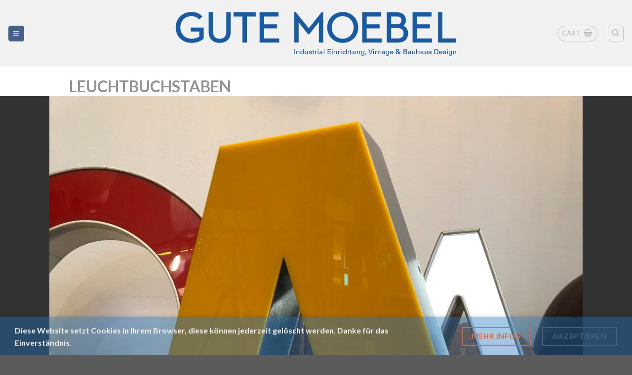

--- FILE ---
content_type: text/html; charset=UTF-8
request_url: https://gute-moebel.de/produkt/leuchtbuchstabe-a-sonnengelb/
body_size: 125233
content:
<!DOCTYPE html>
<html lang="de" class="loading-site no-js">
<head>
	<meta charset="UTF-8" />
	<link rel="profile" href="http://gmpg.org/xfn/11" />
	<link rel="pingback" href="https://gute-moebel.de/xmlrpc.php" />

	<script>(function(html){html.className = html.className.replace(/\bno-js\b/,'js')})(document.documentElement);</script>
<title>Leuchtbuchstabe A Sonnengelb | GUTE MOEBEL</title>
    <!-- Slider Template -->
    <script type="text/template" id="wc_product_slider_widget_item_tpl">
    	{{ var srcset = '', sizes = ''; }}
		{{ if ( typeof img_srcset !== 'undefined' ) { srcset = img_srcset; } }}
		{{ if ( typeof img_sizes !== 'undefined' ) { sizes = img_sizes; } }}

		{{ var item_title_html = ''; }}
				{{ if ( product_price != '' ) { }}
			{{ item_title_html += '<div class="cycle-product-price">'+ product_price +'</div>'; }}
		{{ } }}
				{{ var cycle_desc = '<a class="cycle-product-linked" href="' + item_link + '">View this Product</a>'; }}
				<img class="cycle-wc-product-image"			data-cycle-number="{{= index_product }}"			srcset="{{- srcset }}"			sizes="{{- sizes }}"			src="{{= img_url }}"			name="{{- item_title_html }}"			title=""			alt="{{= img_alt }}"			data-cycle-desc="{{ if ( item_link != "" ) { }} {{- cycle_desc }}{{ } }}"            style="position:absolute; top:0; left:0; {{ if ( index_product > 1 ) { }} visibility:hidden; {{ } }} "            {{ if ( typeof extra_attributes !== "undefined" && extra_attributes != "" ) { }} {{= extra_attributes }} {{ } }}        />
	</script>

    <script type="text/template" id="wc_product_slider_mobile_item_tpl">
    	{{ var srcset = '', sizes = ''; }}
		{{ if ( typeof img_srcset !== 'undefined' ) { srcset = img_srcset; } }}
		{{ if ( typeof img_sizes !== 'undefined' ) { sizes = img_sizes; } }}

		{{ var item_title_html = ''; }}
		{{ if ( item_title != '' ) { }}
			{{ item_title_html += '<div class="cycle-product-name"><a href="' + item_link + '">' + item_title + '</a></div>'; }}
		{{ } }}
		{{ if ( product_price != '' ) { }}
			{{ item_title_html += '<div class="cycle-product-price">'+ product_price +'</div>'; }}
		{{ } }}
		{{ var category_tag_link = ''; }}
		{{ if ( category_link != '' ) { }}
			{{ category_tag_link = '<div class="cycle-mobile-skin-category-linked-container"><a class="cycle-category-linked" href="' + category_link + '">View all Products in this Category</a></div>'; }}
		{{ } }}
		{{ if ( tag_link != '' ) { }}
			{{ category_tag_link = '<div class="cycle-mobile-skin-tag-linked-container"><a class="cycle-tag-linked" href="' + tag_link + '">View all Products in this Tag</a></div>'; }}
		{{ } }}
		{{ if ( is_used_mobile_skin == 'true' ) { }}
			<img class="cycle-wc-product-image"				srcset="{{- srcset }}"				sizes="{{- sizes }}"				src="{{= img_url }}"				title="{{- item_title_html }}"				alt="{{= img_alt }}"				data-cycle-desc="{{- category_tag_link }}"				style="position:absolute; top:0; left:0; {{ if ( index_product > 1 ) { }} visibility:hidden; {{ } }} "			/>
		{{ } else { }}
			<img class="cycle-wc-product-image"				srcset="{{- srcset }}"				sizes="{{- sizes }}"				src="{{= img_url }}"				title="{{- item_title_html }}"				alt="{{= img_alt }}"				style="position:absolute; top:0; left:0; {{ if ( index_product > 1 ) { }} visibility:hidden; {{ } }} "			/>		{{ } }}
	</script>

    <script type="text/template" id="wc_product_slider_card_item_tpl"><div></div>
	</script>

    <meta name='robots' content='max-image-preview:large' />
<script>window._wca = window._wca || [];</script>
<meta name="viewport" content="width=device-width, initial-scale=1" /><link rel='dns-prefetch' href='//stats.wp.com' />
<link rel='dns-prefetch' href='//c0.wp.com' />
<link rel='prefetch' href='https://gute-moebel.de/wp-content/themes/flatsome/assets/js/flatsome.js?ver=be4456ec53c49e21f6f3' />
<link rel='prefetch' href='https://gute-moebel.de/wp-content/themes/flatsome/assets/js/chunk.slider.js?ver=3.18.2' />
<link rel='prefetch' href='https://gute-moebel.de/wp-content/themes/flatsome/assets/js/chunk.popups.js?ver=3.18.2' />
<link rel='prefetch' href='https://gute-moebel.de/wp-content/themes/flatsome/assets/js/chunk.tooltips.js?ver=3.18.2' />
<link rel='prefetch' href='https://gute-moebel.de/wp-content/themes/flatsome/assets/js/woocommerce.js?ver=8e1d1e4735a78026b37a' />
<link rel="alternate" type="application/rss+xml" title="GUTE MOEBEL &raquo; Feed" href="https://gute-moebel.de/feed/" />
<link rel="alternate" type="application/rss+xml" title="GUTE MOEBEL &raquo; Kommentar-Feed" href="https://gute-moebel.de/comments/feed/" />
<link rel="alternate" title="oEmbed (JSON)" type="application/json+oembed" href="https://gute-moebel.de/wp-json/oembed/1.0/embed?url=https%3A%2F%2Fgute-moebel.de%2Fprodukt%2Fleuchtbuchstabe-a-sonnengelb%2F" />
<link rel="alternate" title="oEmbed (XML)" type="text/xml+oembed" href="https://gute-moebel.de/wp-json/oembed/1.0/embed?url=https%3A%2F%2Fgute-moebel.de%2Fprodukt%2Fleuchtbuchstabe-a-sonnengelb%2F&#038;format=xml" />
<style id='wp-img-auto-sizes-contain-inline-css' type='text/css'>
img:is([sizes=auto i],[sizes^="auto," i]){contain-intrinsic-size:3000px 1500px}
/*# sourceURL=wp-img-auto-sizes-contain-inline-css */
</style>
<style id='wp-emoji-styles-inline-css' type='text/css'>

	img.wp-smiley, img.emoji {
		display: inline !important;
		border: none !important;
		box-shadow: none !important;
		height: 1em !important;
		width: 1em !important;
		margin: 0 0.07em !important;
		vertical-align: -0.1em !important;
		background: none !important;
		padding: 0 !important;
	}
/*# sourceURL=wp-emoji-styles-inline-css */
</style>
<style id='wp-block-library-inline-css' type='text/css'>
:root{--wp-block-synced-color:#7a00df;--wp-block-synced-color--rgb:122,0,223;--wp-bound-block-color:var(--wp-block-synced-color);--wp-editor-canvas-background:#ddd;--wp-admin-theme-color:#007cba;--wp-admin-theme-color--rgb:0,124,186;--wp-admin-theme-color-darker-10:#006ba1;--wp-admin-theme-color-darker-10--rgb:0,107,160.5;--wp-admin-theme-color-darker-20:#005a87;--wp-admin-theme-color-darker-20--rgb:0,90,135;--wp-admin-border-width-focus:2px}@media (min-resolution:192dpi){:root{--wp-admin-border-width-focus:1.5px}}.wp-element-button{cursor:pointer}:root .has-very-light-gray-background-color{background-color:#eee}:root .has-very-dark-gray-background-color{background-color:#313131}:root .has-very-light-gray-color{color:#eee}:root .has-very-dark-gray-color{color:#313131}:root .has-vivid-green-cyan-to-vivid-cyan-blue-gradient-background{background:linear-gradient(135deg,#00d084,#0693e3)}:root .has-purple-crush-gradient-background{background:linear-gradient(135deg,#34e2e4,#4721fb 50%,#ab1dfe)}:root .has-hazy-dawn-gradient-background{background:linear-gradient(135deg,#faaca8,#dad0ec)}:root .has-subdued-olive-gradient-background{background:linear-gradient(135deg,#fafae1,#67a671)}:root .has-atomic-cream-gradient-background{background:linear-gradient(135deg,#fdd79a,#004a59)}:root .has-nightshade-gradient-background{background:linear-gradient(135deg,#330968,#31cdcf)}:root .has-midnight-gradient-background{background:linear-gradient(135deg,#020381,#2874fc)}:root{--wp--preset--font-size--normal:16px;--wp--preset--font-size--huge:42px}.has-regular-font-size{font-size:1em}.has-larger-font-size{font-size:2.625em}.has-normal-font-size{font-size:var(--wp--preset--font-size--normal)}.has-huge-font-size{font-size:var(--wp--preset--font-size--huge)}.has-text-align-center{text-align:center}.has-text-align-left{text-align:left}.has-text-align-right{text-align:right}.has-fit-text{white-space:nowrap!important}#end-resizable-editor-section{display:none}.aligncenter{clear:both}.items-justified-left{justify-content:flex-start}.items-justified-center{justify-content:center}.items-justified-right{justify-content:flex-end}.items-justified-space-between{justify-content:space-between}.screen-reader-text{border:0;clip-path:inset(50%);height:1px;margin:-1px;overflow:hidden;padding:0;position:absolute;width:1px;word-wrap:normal!important}.screen-reader-text:focus{background-color:#ddd;clip-path:none;color:#444;display:block;font-size:1em;height:auto;left:5px;line-height:normal;padding:15px 23px 14px;text-decoration:none;top:5px;width:auto;z-index:100000}html :where(.has-border-color){border-style:solid}html :where([style*=border-top-color]){border-top-style:solid}html :where([style*=border-right-color]){border-right-style:solid}html :where([style*=border-bottom-color]){border-bottom-style:solid}html :where([style*=border-left-color]){border-left-style:solid}html :where([style*=border-width]){border-style:solid}html :where([style*=border-top-width]){border-top-style:solid}html :where([style*=border-right-width]){border-right-style:solid}html :where([style*=border-bottom-width]){border-bottom-style:solid}html :where([style*=border-left-width]){border-left-style:solid}html :where(img[class*=wp-image-]){height:auto;max-width:100%}:where(figure){margin:0 0 1em}html :where(.is-position-sticky){--wp-admin--admin-bar--position-offset:var(--wp-admin--admin-bar--height,0px)}@media screen and (max-width:600px){html :where(.is-position-sticky){--wp-admin--admin-bar--position-offset:0px}}
.has-text-align-justify{text-align:justify;}

/*# sourceURL=wp-block-library-inline-css */
</style><style id='global-styles-inline-css' type='text/css'>
:root{--wp--preset--aspect-ratio--square: 1;--wp--preset--aspect-ratio--4-3: 4/3;--wp--preset--aspect-ratio--3-4: 3/4;--wp--preset--aspect-ratio--3-2: 3/2;--wp--preset--aspect-ratio--2-3: 2/3;--wp--preset--aspect-ratio--16-9: 16/9;--wp--preset--aspect-ratio--9-16: 9/16;--wp--preset--color--black: #000000;--wp--preset--color--cyan-bluish-gray: #abb8c3;--wp--preset--color--white: #ffffff;--wp--preset--color--pale-pink: #f78da7;--wp--preset--color--vivid-red: #cf2e2e;--wp--preset--color--luminous-vivid-orange: #ff6900;--wp--preset--color--luminous-vivid-amber: #fcb900;--wp--preset--color--light-green-cyan: #7bdcb5;--wp--preset--color--vivid-green-cyan: #00d084;--wp--preset--color--pale-cyan-blue: #8ed1fc;--wp--preset--color--vivid-cyan-blue: #0693e3;--wp--preset--color--vivid-purple: #9b51e0;--wp--preset--color--primary: #446084;--wp--preset--color--secondary: #d26e4b;--wp--preset--color--success: #7a9c59;--wp--preset--color--alert: #b20000;--wp--preset--gradient--vivid-cyan-blue-to-vivid-purple: linear-gradient(135deg,rgb(6,147,227) 0%,rgb(155,81,224) 100%);--wp--preset--gradient--light-green-cyan-to-vivid-green-cyan: linear-gradient(135deg,rgb(122,220,180) 0%,rgb(0,208,130) 100%);--wp--preset--gradient--luminous-vivid-amber-to-luminous-vivid-orange: linear-gradient(135deg,rgb(252,185,0) 0%,rgb(255,105,0) 100%);--wp--preset--gradient--luminous-vivid-orange-to-vivid-red: linear-gradient(135deg,rgb(255,105,0) 0%,rgb(207,46,46) 100%);--wp--preset--gradient--very-light-gray-to-cyan-bluish-gray: linear-gradient(135deg,rgb(238,238,238) 0%,rgb(169,184,195) 100%);--wp--preset--gradient--cool-to-warm-spectrum: linear-gradient(135deg,rgb(74,234,220) 0%,rgb(151,120,209) 20%,rgb(207,42,186) 40%,rgb(238,44,130) 60%,rgb(251,105,98) 80%,rgb(254,248,76) 100%);--wp--preset--gradient--blush-light-purple: linear-gradient(135deg,rgb(255,206,236) 0%,rgb(152,150,240) 100%);--wp--preset--gradient--blush-bordeaux: linear-gradient(135deg,rgb(254,205,165) 0%,rgb(254,45,45) 50%,rgb(107,0,62) 100%);--wp--preset--gradient--luminous-dusk: linear-gradient(135deg,rgb(255,203,112) 0%,rgb(199,81,192) 50%,rgb(65,88,208) 100%);--wp--preset--gradient--pale-ocean: linear-gradient(135deg,rgb(255,245,203) 0%,rgb(182,227,212) 50%,rgb(51,167,181) 100%);--wp--preset--gradient--electric-grass: linear-gradient(135deg,rgb(202,248,128) 0%,rgb(113,206,126) 100%);--wp--preset--gradient--midnight: linear-gradient(135deg,rgb(2,3,129) 0%,rgb(40,116,252) 100%);--wp--preset--font-size--small: 13px;--wp--preset--font-size--medium: 20px;--wp--preset--font-size--large: 36px;--wp--preset--font-size--x-large: 42px;--wp--preset--spacing--20: 0.44rem;--wp--preset--spacing--30: 0.67rem;--wp--preset--spacing--40: 1rem;--wp--preset--spacing--50: 1.5rem;--wp--preset--spacing--60: 2.25rem;--wp--preset--spacing--70: 3.38rem;--wp--preset--spacing--80: 5.06rem;--wp--preset--shadow--natural: 6px 6px 9px rgba(0, 0, 0, 0.2);--wp--preset--shadow--deep: 12px 12px 50px rgba(0, 0, 0, 0.4);--wp--preset--shadow--sharp: 6px 6px 0px rgba(0, 0, 0, 0.2);--wp--preset--shadow--outlined: 6px 6px 0px -3px rgb(255, 255, 255), 6px 6px rgb(0, 0, 0);--wp--preset--shadow--crisp: 6px 6px 0px rgb(0, 0, 0);}:where(body) { margin: 0; }.wp-site-blocks > .alignleft { float: left; margin-right: 2em; }.wp-site-blocks > .alignright { float: right; margin-left: 2em; }.wp-site-blocks > .aligncenter { justify-content: center; margin-left: auto; margin-right: auto; }:where(.is-layout-flex){gap: 0.5em;}:where(.is-layout-grid){gap: 0.5em;}.is-layout-flow > .alignleft{float: left;margin-inline-start: 0;margin-inline-end: 2em;}.is-layout-flow > .alignright{float: right;margin-inline-start: 2em;margin-inline-end: 0;}.is-layout-flow > .aligncenter{margin-left: auto !important;margin-right: auto !important;}.is-layout-constrained > .alignleft{float: left;margin-inline-start: 0;margin-inline-end: 2em;}.is-layout-constrained > .alignright{float: right;margin-inline-start: 2em;margin-inline-end: 0;}.is-layout-constrained > .aligncenter{margin-left: auto !important;margin-right: auto !important;}.is-layout-constrained > :where(:not(.alignleft):not(.alignright):not(.alignfull)){margin-left: auto !important;margin-right: auto !important;}body .is-layout-flex{display: flex;}.is-layout-flex{flex-wrap: wrap;align-items: center;}.is-layout-flex > :is(*, div){margin: 0;}body .is-layout-grid{display: grid;}.is-layout-grid > :is(*, div){margin: 0;}body{padding-top: 0px;padding-right: 0px;padding-bottom: 0px;padding-left: 0px;}a:where(:not(.wp-element-button)){text-decoration: none;}:root :where(.wp-element-button, .wp-block-button__link){background-color: #32373c;border-width: 0;color: #fff;font-family: inherit;font-size: inherit;font-style: inherit;font-weight: inherit;letter-spacing: inherit;line-height: inherit;padding-top: calc(0.667em + 2px);padding-right: calc(1.333em + 2px);padding-bottom: calc(0.667em + 2px);padding-left: calc(1.333em + 2px);text-decoration: none;text-transform: inherit;}.has-black-color{color: var(--wp--preset--color--black) !important;}.has-cyan-bluish-gray-color{color: var(--wp--preset--color--cyan-bluish-gray) !important;}.has-white-color{color: var(--wp--preset--color--white) !important;}.has-pale-pink-color{color: var(--wp--preset--color--pale-pink) !important;}.has-vivid-red-color{color: var(--wp--preset--color--vivid-red) !important;}.has-luminous-vivid-orange-color{color: var(--wp--preset--color--luminous-vivid-orange) !important;}.has-luminous-vivid-amber-color{color: var(--wp--preset--color--luminous-vivid-amber) !important;}.has-light-green-cyan-color{color: var(--wp--preset--color--light-green-cyan) !important;}.has-vivid-green-cyan-color{color: var(--wp--preset--color--vivid-green-cyan) !important;}.has-pale-cyan-blue-color{color: var(--wp--preset--color--pale-cyan-blue) !important;}.has-vivid-cyan-blue-color{color: var(--wp--preset--color--vivid-cyan-blue) !important;}.has-vivid-purple-color{color: var(--wp--preset--color--vivid-purple) !important;}.has-primary-color{color: var(--wp--preset--color--primary) !important;}.has-secondary-color{color: var(--wp--preset--color--secondary) !important;}.has-success-color{color: var(--wp--preset--color--success) !important;}.has-alert-color{color: var(--wp--preset--color--alert) !important;}.has-black-background-color{background-color: var(--wp--preset--color--black) !important;}.has-cyan-bluish-gray-background-color{background-color: var(--wp--preset--color--cyan-bluish-gray) !important;}.has-white-background-color{background-color: var(--wp--preset--color--white) !important;}.has-pale-pink-background-color{background-color: var(--wp--preset--color--pale-pink) !important;}.has-vivid-red-background-color{background-color: var(--wp--preset--color--vivid-red) !important;}.has-luminous-vivid-orange-background-color{background-color: var(--wp--preset--color--luminous-vivid-orange) !important;}.has-luminous-vivid-amber-background-color{background-color: var(--wp--preset--color--luminous-vivid-amber) !important;}.has-light-green-cyan-background-color{background-color: var(--wp--preset--color--light-green-cyan) !important;}.has-vivid-green-cyan-background-color{background-color: var(--wp--preset--color--vivid-green-cyan) !important;}.has-pale-cyan-blue-background-color{background-color: var(--wp--preset--color--pale-cyan-blue) !important;}.has-vivid-cyan-blue-background-color{background-color: var(--wp--preset--color--vivid-cyan-blue) !important;}.has-vivid-purple-background-color{background-color: var(--wp--preset--color--vivid-purple) !important;}.has-primary-background-color{background-color: var(--wp--preset--color--primary) !important;}.has-secondary-background-color{background-color: var(--wp--preset--color--secondary) !important;}.has-success-background-color{background-color: var(--wp--preset--color--success) !important;}.has-alert-background-color{background-color: var(--wp--preset--color--alert) !important;}.has-black-border-color{border-color: var(--wp--preset--color--black) !important;}.has-cyan-bluish-gray-border-color{border-color: var(--wp--preset--color--cyan-bluish-gray) !important;}.has-white-border-color{border-color: var(--wp--preset--color--white) !important;}.has-pale-pink-border-color{border-color: var(--wp--preset--color--pale-pink) !important;}.has-vivid-red-border-color{border-color: var(--wp--preset--color--vivid-red) !important;}.has-luminous-vivid-orange-border-color{border-color: var(--wp--preset--color--luminous-vivid-orange) !important;}.has-luminous-vivid-amber-border-color{border-color: var(--wp--preset--color--luminous-vivid-amber) !important;}.has-light-green-cyan-border-color{border-color: var(--wp--preset--color--light-green-cyan) !important;}.has-vivid-green-cyan-border-color{border-color: var(--wp--preset--color--vivid-green-cyan) !important;}.has-pale-cyan-blue-border-color{border-color: var(--wp--preset--color--pale-cyan-blue) !important;}.has-vivid-cyan-blue-border-color{border-color: var(--wp--preset--color--vivid-cyan-blue) !important;}.has-vivid-purple-border-color{border-color: var(--wp--preset--color--vivid-purple) !important;}.has-primary-border-color{border-color: var(--wp--preset--color--primary) !important;}.has-secondary-border-color{border-color: var(--wp--preset--color--secondary) !important;}.has-success-border-color{border-color: var(--wp--preset--color--success) !important;}.has-alert-border-color{border-color: var(--wp--preset--color--alert) !important;}.has-vivid-cyan-blue-to-vivid-purple-gradient-background{background: var(--wp--preset--gradient--vivid-cyan-blue-to-vivid-purple) !important;}.has-light-green-cyan-to-vivid-green-cyan-gradient-background{background: var(--wp--preset--gradient--light-green-cyan-to-vivid-green-cyan) !important;}.has-luminous-vivid-amber-to-luminous-vivid-orange-gradient-background{background: var(--wp--preset--gradient--luminous-vivid-amber-to-luminous-vivid-orange) !important;}.has-luminous-vivid-orange-to-vivid-red-gradient-background{background: var(--wp--preset--gradient--luminous-vivid-orange-to-vivid-red) !important;}.has-very-light-gray-to-cyan-bluish-gray-gradient-background{background: var(--wp--preset--gradient--very-light-gray-to-cyan-bluish-gray) !important;}.has-cool-to-warm-spectrum-gradient-background{background: var(--wp--preset--gradient--cool-to-warm-spectrum) !important;}.has-blush-light-purple-gradient-background{background: var(--wp--preset--gradient--blush-light-purple) !important;}.has-blush-bordeaux-gradient-background{background: var(--wp--preset--gradient--blush-bordeaux) !important;}.has-luminous-dusk-gradient-background{background: var(--wp--preset--gradient--luminous-dusk) !important;}.has-pale-ocean-gradient-background{background: var(--wp--preset--gradient--pale-ocean) !important;}.has-electric-grass-gradient-background{background: var(--wp--preset--gradient--electric-grass) !important;}.has-midnight-gradient-background{background: var(--wp--preset--gradient--midnight) !important;}.has-small-font-size{font-size: var(--wp--preset--font-size--small) !important;}.has-medium-font-size{font-size: var(--wp--preset--font-size--medium) !important;}.has-large-font-size{font-size: var(--wp--preset--font-size--large) !important;}.has-x-large-font-size{font-size: var(--wp--preset--font-size--x-large) !important;}
/*# sourceURL=global-styles-inline-css */
</style>

<link rel='stylesheet' id='photoswipe-css' href='https://c0.wp.com/p/woocommerce/8.4.2/assets/css/photoswipe/photoswipe.min.css' type='text/css' media='all' />
<link rel='stylesheet' id='photoswipe-default-skin-css' href='https://c0.wp.com/p/woocommerce/8.4.2/assets/css/photoswipe/default-skin/default-skin.min.css' type='text/css' media='all' />
<style id='woocommerce-inline-inline-css' type='text/css'>
.woocommerce form .form-row .required { visibility: visible; }
/*# sourceURL=woocommerce-inline-inline-css */
</style>
<style id='jetpack_facebook_likebox-inline-css' type='text/css'>
.widget_facebook_likebox {
	overflow: hidden;
}

/*# sourceURL=https://gute-moebel.de/wp-content/plugins/jetpack/modules/widgets/facebook-likebox/style.css */
</style>
<link rel='stylesheet' id='stripe_styles-css' href='https://gute-moebel.de/wp-content/plugins/woocommerce-gateway-stripe/assets/css/stripe-styles.css?ver=7.7.0' type='text/css' media='all' />
<link rel='stylesheet' id='woo-mulit-owlcarousel-css-css' href='https://gute-moebel.de/wp-content/plugins/woo-product-multi-layout/vendor/owlcarousel/owl.carousel.css?ver=6.9' type='text/css' media='all' />
<link rel='stylesheet' id='woo-mulit-layout-css-css' href='https://gute-moebel.de/wp-content/plugins/woo-product-multi-layout/assets/frontend/woo_multi_layout.css?ver=6.9' type='text/css' media='all' />
<link rel='stylesheet' id='flatsome-main-css' href='https://gute-moebel.de/wp-content/themes/flatsome/assets/css/flatsome.css?ver=3.18.2' type='text/css' media='all' />
<style id='flatsome-main-inline-css' type='text/css'>
@font-face {
				font-family: "fl-icons";
				font-display: block;
				src: url(https://gute-moebel.de/wp-content/themes/flatsome/assets/css/icons/fl-icons.eot?v=3.18.2);
				src:
					url(https://gute-moebel.de/wp-content/themes/flatsome/assets/css/icons/fl-icons.eot#iefix?v=3.18.2) format("embedded-opentype"),
					url(https://gute-moebel.de/wp-content/themes/flatsome/assets/css/icons/fl-icons.woff2?v=3.18.2) format("woff2"),
					url(https://gute-moebel.de/wp-content/themes/flatsome/assets/css/icons/fl-icons.ttf?v=3.18.2) format("truetype"),
					url(https://gute-moebel.de/wp-content/themes/flatsome/assets/css/icons/fl-icons.woff?v=3.18.2) format("woff"),
					url(https://gute-moebel.de/wp-content/themes/flatsome/assets/css/icons/fl-icons.svg?v=3.18.2#fl-icons) format("svg");
			}
/*# sourceURL=flatsome-main-inline-css */
</style>
<link rel='stylesheet' id='flatsome-shop-css' href='https://gute-moebel.de/wp-content/themes/flatsome/assets/css/flatsome-shop.css?ver=3.18.2' type='text/css' media='all' />
<link rel='stylesheet' id='flatsome-style-css' href='https://gute-moebel.de/wp-content/themes/flatsome-child/style.css?ver=3.0' type='text/css' media='all' />
<link rel='stylesheet' id='jetpack_css-css' href='https://c0.wp.com/p/jetpack/12.9.4/css/jetpack.css' type='text/css' media='all' />
<script type="text/javascript" src="https://c0.wp.com/c/6.9/wp-includes/js/jquery/jquery.min.js" id="jquery-core-js"></script>
<script type="text/javascript" src="https://c0.wp.com/c/6.9/wp-includes/js/jquery/jquery-migrate.min.js" id="jquery-migrate-js"></script>
<script type="text/javascript" src="https://c0.wp.com/p/woocommerce/8.4.2/assets/js/jquery-blockui/jquery.blockUI.min.js" id="jquery-blockui-js" data-wp-strategy="defer"></script>
<script type="text/javascript" id="wc-add-to-cart-js-extra">
/* <![CDATA[ */
var wc_add_to_cart_params = {"ajax_url":"/wp-admin/admin-ajax.php","wc_ajax_url":"/?wc-ajax=%%endpoint%%","i18n_view_cart":"View cart","cart_url":"https://gute-moebel.de/cart/","is_cart":"","cart_redirect_after_add":"no"};
//# sourceURL=wc-add-to-cart-js-extra
/* ]]> */
</script>
<script type="text/javascript" src="https://c0.wp.com/p/woocommerce/8.4.2/assets/js/frontend/add-to-cart.min.js" id="wc-add-to-cart-js" defer="defer" data-wp-strategy="defer"></script>
<script type="text/javascript" src="https://c0.wp.com/p/woocommerce/8.4.2/assets/js/photoswipe/photoswipe.min.js" id="photoswipe-js" defer="defer" data-wp-strategy="defer"></script>
<script type="text/javascript" src="https://c0.wp.com/p/woocommerce/8.4.2/assets/js/photoswipe/photoswipe-ui-default.min.js" id="photoswipe-ui-default-js" defer="defer" data-wp-strategy="defer"></script>
<script type="text/javascript" id="wc-single-product-js-extra">
/* <![CDATA[ */
var wc_single_product_params = {"i18n_required_rating_text":"Please select a rating","review_rating_required":"no","flexslider":{"rtl":false,"animation":"slide","smoothHeight":true,"directionNav":false,"controlNav":"thumbnails","slideshow":false,"animationSpeed":500,"animationLoop":false,"allowOneSlide":false},"zoom_enabled":"","zoom_options":[],"photoswipe_enabled":"1","photoswipe_options":{"shareEl":false,"closeOnScroll":false,"history":false,"hideAnimationDuration":0,"showAnimationDuration":0},"flexslider_enabled":""};
//# sourceURL=wc-single-product-js-extra
/* ]]> */
</script>
<script type="text/javascript" src="https://c0.wp.com/p/woocommerce/8.4.2/assets/js/frontend/single-product.min.js" id="wc-single-product-js" defer="defer" data-wp-strategy="defer"></script>
<script type="text/javascript" src="https://c0.wp.com/p/woocommerce/8.4.2/assets/js/js-cookie/js.cookie.min.js" id="js-cookie-js" data-wp-strategy="defer"></script>
<script defer type="text/javascript" src="https://stats.wp.com/s-202604.js" id="woocommerce-analytics-js"></script>
<script type="text/javascript" id="woocommerce-tokenization-form-js-extra">
/* <![CDATA[ */
var wc_tokenization_form_params = {"is_registration_required":"","is_logged_in":""};
//# sourceURL=woocommerce-tokenization-form-js-extra
/* ]]> */
</script>
<script type="text/javascript" src="https://c0.wp.com/p/woocommerce/8.4.2/assets/js/frontend/tokenization-form.min.js" id="woocommerce-tokenization-form-js"></script>
<link rel="https://api.w.org/" href="https://gute-moebel.de/wp-json/" /><link rel="alternate" title="JSON" type="application/json" href="https://gute-moebel.de/wp-json/wp/v2/product/4809" /><link rel="EditURI" type="application/rsd+xml" title="RSD" href="https://gute-moebel.de/xmlrpc.php?rsd" />
<meta name="generator" content="WordPress 6.9" />
<meta name="generator" content="WooCommerce 8.4.2" />
<link rel='shortlink' href='https://gute-moebel.de/?p=4809' />
<!-- SEO meta tags powered by SmartCrawl https://wpmudev.com/project/smartcrawl-wordpress-seo/ -->
<link rel="canonical" href="https://gute-moebel.de/produkt/leuchtbuchstabe-a-sonnengelb/" />
<meta name="description" content="hier ein guter Leuchtbuchstabe A in grosser Schreibweise in gelb. Der Buchstabe ist in einem tollen vintage Zustand und ein schönes Wohnaccessoire für deine ..." />
<script type="application/ld+json">{"@context":"https:\/\/schema.org","@graph":[{"@type":"Organization","@id":"https:\/\/gute-moebel.de\/#schema-publishing-organization","url":"https:\/\/gute-moebel.de","name":"GUTE MOEBEL"},{"@type":"WebSite","@id":"https:\/\/gute-moebel.de\/#schema-website","url":"https:\/\/gute-moebel.de","name":"GUTE MOEBEL","encoding":"UTF-8","potentialAction":{"@type":"SearchAction","target":"https:\/\/gute-moebel.de\/search\/{search_term_string}\/","query-input":"required name=search_term_string"}},{"@type":"BreadcrumbList","@id":"https:\/\/gute-moebel.de\/produkt\/leuchtbuchstabe-a-sonnengelb?page&product=leuchtbuchstabe-a-sonnengelb&post_type=product&name=leuchtbuchstabe-a-sonnengelb\/#breadcrumb","itemListElement":[{"@type":"ListItem","position":1,"name":"Home","item":"https:\/\/gute-moebel.de"},{"@type":"ListItem","position":2,"name":"Shop","item":"https:\/\/gute-moebel.de\/shop\/"},{"@type":"ListItem","position":3,"name":"Leuchtbuchstabe A Sonnengelb"}]},{"@type":"Person","@id":"https:\/\/gute-moebel.de\/author\/eddie\/#schema-author","name":"LoRi","url":"https:\/\/gute-moebel.de\/author\/eddie\/"}]}</script>
<!-- /SEO -->
	<style>img#wpstats{display:none}</style>
		<style>.bg{opacity: 0; transition: opacity 1s; -webkit-transition: opacity 1s;} .bg-loaded{opacity: 1;}</style>	<noscript><style>.woocommerce-product-gallery{ opacity: 1 !important; }</style></noscript>
	
<!-- Jetpack Open Graph Tags -->
<meta property="og:type" content="article" />
<meta property="og:title" content="Leuchtbuchstabe A Sonnengelb" />
<meta property="og:url" content="https://gute-moebel.de/produkt/leuchtbuchstabe-a-sonnengelb/" />
<meta property="og:description" content="hier ein guter Leuchtbuchstabe A in grosser Schreibweise in gelb. Der Buchstabe ist in einem tollen vintage Zustand und ein schönes Wohnaccessoire für deine Einrichtung oder als Geschenk. Leuchtbuc…" />
<meta property="article:published_time" content="2022-04-04T01:09:05+00:00" />
<meta property="article:modified_time" content="2022-07-05T19:32:44+00:00" />
<meta property="og:site_name" content="GUTE MOEBEL" />
<meta property="og:image" content="https://gute-moebel.de/wp-content/uploads/2022/04/gutemoebel-kaufen-leuchtbuchstabenshop-vintageleuchtbuchstaben-vintageleuchtbuchstabenkaufen-neonbuchstaben-reklamebuchstabenkaufen-werbebuchstabenkaufen-schoeneleuchtbuchstaben.agross-scaled.jpg" />
<meta property="og:image:width" content="1920" />
<meta property="og:image:height" content="2560" />
<meta property="og:image:alt" content="" />
<meta property="og:locale" content="de_DE" />
<meta name="twitter:text:title" content="Leuchtbuchstabe A Sonnengelb" />
<meta name="twitter:image" content="https://gute-moebel.de/wp-content/uploads/2022/04/gutemoebel-kaufen-leuchtbuchstabenshop-vintageleuchtbuchstaben-vintageleuchtbuchstabenkaufen-neonbuchstaben-reklamebuchstabenkaufen-werbebuchstabenkaufen-schoeneleuchtbuchstaben.agross-scaled.jpg?w=640" />
<meta name="twitter:card" content="summary_large_image" />

<!-- End Jetpack Open Graph Tags -->
<link rel="icon" href="https://gute-moebel.de/wp-content/uploads/2022/03/cropped-Gute_Möbel_Logo220116_icon-32x32.png" sizes="32x32" />
<link rel="icon" href="https://gute-moebel.de/wp-content/uploads/2022/03/cropped-Gute_Möbel_Logo220116_icon-192x192.png" sizes="192x192" />
<link rel="apple-touch-icon" href="https://gute-moebel.de/wp-content/uploads/2022/03/cropped-Gute_Möbel_Logo220116_icon-180x180.png" />
<meta name="msapplication-TileImage" content="https://gute-moebel.de/wp-content/uploads/2022/03/cropped-Gute_Möbel_Logo220116_icon-270x270.png" />
<style id="custom-css" type="text/css">:root {--primary-color: #446084;--fs-color-primary: #446084;--fs-color-secondary: #d26e4b;--fs-color-success: #7a9c59;--fs-color-alert: #b20000;--fs-experimental-link-color: #334862;--fs-experimental-link-color-hover: #111;}.tooltipster-base {--tooltip-color: #fff;--tooltip-bg-color: #000;}.off-canvas-right .mfp-content, .off-canvas-left .mfp-content {--drawer-width: 300px;}.off-canvas .mfp-content.off-canvas-cart {--drawer-width: 360px;}.container-width, .full-width .ubermenu-nav, .container, .row{max-width: 1030px}.row.row-collapse{max-width: 1000px}.row.row-small{max-width: 1022.5px}.row.row-large{max-width: 1060px}.flatsome-cookies {background-color: rgba(30,115,190,0.4)}.header-main{height: 135px}#logo img{max-height: 135px}#logo{width:700px;}.header-bottom{min-height: 10px}.header-top{min-height: 37px}.transparent .header-main{height: 30px}.transparent #logo img{max-height: 30px}.has-transparent + .page-title:first-of-type,.has-transparent + #main > .page-title,.has-transparent + #main > div > .page-title,.has-transparent + #main .page-header-wrapper:first-of-type .page-title{padding-top: 30px;}.header.show-on-scroll,.stuck .header-main{height:108px!important}.stuck #logo img{max-height: 108px!important}.search-form{ width: 26%;}.header-bg-color {background-color: rgba(240,240,240,0.9)}.header-bottom {background-color: #f1f1f1}.stuck .header-main .nav > li > a{line-height: 50px }@media (max-width: 549px) {.header-main{height: 71px}#logo img{max-height: 71px}}body{font-family: Lato, sans-serif;}body {font-weight: 400;font-style: normal;}.nav > li > a {font-family: Lato, sans-serif;}.mobile-sidebar-levels-2 .nav > li > ul > li > a {font-family: Lato, sans-serif;}.nav > li > a,.mobile-sidebar-levels-2 .nav > li > ul > li > a {font-weight: 700;font-style: normal;}h1,h2,h3,h4,h5,h6,.heading-font, .off-canvas-center .nav-sidebar.nav-vertical > li > a{font-family: Lato, sans-serif;}h1,h2,h3,h4,h5,h6,.heading-font,.banner h1,.banner h2 {font-weight: 700;font-style: normal;}.alt-font{font-family: "Dancing Script", sans-serif;}.alt-font {font-weight: 400!important;font-style: normal!important;}@media screen and (min-width: 550px){.products .box-vertical .box-image{min-width: 510px!important;width: 510px!important;}}.page-title-small + main .product-container > .row{padding-top:0;}.nav-vertical-fly-out > li + li {border-top-width: 1px; border-top-style: solid;}.label-new.menu-item > a:after{content:"Neu";}.label-hot.menu-item > a:after{content:"Hot";}.label-sale.menu-item > a:after{content:"Aktion";}.label-popular.menu-item > a:after{content:"Beliebt";}</style><style id="kirki-inline-styles">/* latin-ext */
@font-face {
  font-family: 'Lato';
  font-style: normal;
  font-weight: 400;
  font-display: swap;
  src: url(https://gute-moebel.de/wp-content/fonts/lato/font) format('woff');
  unicode-range: U+0100-02BA, U+02BD-02C5, U+02C7-02CC, U+02CE-02D7, U+02DD-02FF, U+0304, U+0308, U+0329, U+1D00-1DBF, U+1E00-1E9F, U+1EF2-1EFF, U+2020, U+20A0-20AB, U+20AD-20C0, U+2113, U+2C60-2C7F, U+A720-A7FF;
}
/* latin */
@font-face {
  font-family: 'Lato';
  font-style: normal;
  font-weight: 400;
  font-display: swap;
  src: url(https://gute-moebel.de/wp-content/fonts/lato/font) format('woff');
  unicode-range: U+0000-00FF, U+0131, U+0152-0153, U+02BB-02BC, U+02C6, U+02DA, U+02DC, U+0304, U+0308, U+0329, U+2000-206F, U+20AC, U+2122, U+2191, U+2193, U+2212, U+2215, U+FEFF, U+FFFD;
}
/* latin-ext */
@font-face {
  font-family: 'Lato';
  font-style: normal;
  font-weight: 700;
  font-display: swap;
  src: url(https://gute-moebel.de/wp-content/fonts/lato/font) format('woff');
  unicode-range: U+0100-02BA, U+02BD-02C5, U+02C7-02CC, U+02CE-02D7, U+02DD-02FF, U+0304, U+0308, U+0329, U+1D00-1DBF, U+1E00-1E9F, U+1EF2-1EFF, U+2020, U+20A0-20AB, U+20AD-20C0, U+2113, U+2C60-2C7F, U+A720-A7FF;
}
/* latin */
@font-face {
  font-family: 'Lato';
  font-style: normal;
  font-weight: 700;
  font-display: swap;
  src: url(https://gute-moebel.de/wp-content/fonts/lato/font) format('woff');
  unicode-range: U+0000-00FF, U+0131, U+0152-0153, U+02BB-02BC, U+02C6, U+02DA, U+02DC, U+0304, U+0308, U+0329, U+2000-206F, U+20AC, U+2122, U+2191, U+2193, U+2212, U+2215, U+FEFF, U+FFFD;
}/* vietnamese */
@font-face {
  font-family: 'Dancing Script';
  font-style: normal;
  font-weight: 400;
  font-display: swap;
  src: url(https://gute-moebel.de/wp-content/fonts/dancing-script/font) format('woff');
  unicode-range: U+0102-0103, U+0110-0111, U+0128-0129, U+0168-0169, U+01A0-01A1, U+01AF-01B0, U+0300-0301, U+0303-0304, U+0308-0309, U+0323, U+0329, U+1EA0-1EF9, U+20AB;
}
/* latin-ext */
@font-face {
  font-family: 'Dancing Script';
  font-style: normal;
  font-weight: 400;
  font-display: swap;
  src: url(https://gute-moebel.de/wp-content/fonts/dancing-script/font) format('woff');
  unicode-range: U+0100-02BA, U+02BD-02C5, U+02C7-02CC, U+02CE-02D7, U+02DD-02FF, U+0304, U+0308, U+0329, U+1D00-1DBF, U+1E00-1E9F, U+1EF2-1EFF, U+2020, U+20A0-20AB, U+20AD-20C0, U+2113, U+2C60-2C7F, U+A720-A7FF;
}
/* latin */
@font-face {
  font-family: 'Dancing Script';
  font-style: normal;
  font-weight: 400;
  font-display: swap;
  src: url(https://gute-moebel.de/wp-content/fonts/dancing-script/font) format('woff');
  unicode-range: U+0000-00FF, U+0131, U+0152-0153, U+02BB-02BC, U+02C6, U+02DA, U+02DC, U+0304, U+0308, U+0329, U+2000-206F, U+20AC, U+2122, U+2191, U+2193, U+2212, U+2215, U+FEFF, U+FFFD;
}</style></head>

<body class="wp-singular product-template-default single single-product postid-4809 wp-theme-flatsome wp-child-theme-flatsome-child theme-flatsome woocommerce woocommerce-page woocommerce-no-js full-width lightbox nav-dropdown-has-arrow nav-dropdown-has-shadow nav-dropdown-has-border">


<a class="skip-link screen-reader-text" href="#main">Zum Inhalt springen</a>

<div id="wrapper">

	
	<header id="header" class="header header-full-width has-sticky sticky-jump">
		<div class="header-wrapper">
			<div id="masthead" class="header-main show-logo-center">
      <div class="header-inner flex-row container logo-center medium-logo-center" role="navigation">

          <!-- Logo -->
          <div id="logo" class="flex-col logo">
            
<!-- Header logo -->
<a href="https://gute-moebel.de/" title="GUTE MOEBEL - GUTE MOEBEL MACHEN SCHOENE WOHNUNGEN" rel="home">
		<img width="800" height="189" src="https://gute-moebel.de/wp-content/uploads/2022/03/Gute_Möbel_Logo220116.png" class="header_logo header-logo" alt="GUTE MOEBEL"/><img  width="800" height="189" src="https://gute-moebel.de/wp-content/uploads/2022/03/Gute_Möbel_Logo220116_schwarz.png" class="header-logo-dark" alt="GUTE MOEBEL"/></a>
          </div>

          <!-- Mobile Left Elements -->
          <div class="flex-col show-for-medium flex-left">
            <ul class="mobile-nav nav nav-left ">
              <li class="nav-icon has-icon">
  <div class="header-button">		<a href="#" data-open="#main-menu" data-pos="left" data-bg="main-menu-overlay" data-color="" class="icon primary button round is-small" aria-label="Menü" aria-controls="main-menu" aria-expanded="false">

		  <i class="icon-menu" ></i>
		  		</a>
	 </div> </li>
            </ul>
          </div>

          <!-- Left Elements -->
          <div class="flex-col hide-for-medium flex-left
            ">
            <ul class="header-nav header-nav-main nav nav-left  nav-size-large nav-spacing-medium nav-uppercase" >
              <li class="nav-icon has-icon">
  <div class="header-button">		<a href="#" data-open="#main-menu" data-pos="left" data-bg="main-menu-overlay" data-color="" class="icon primary button round is-small" aria-label="Menü" aria-controls="main-menu" aria-expanded="false">

		  <i class="icon-menu" ></i>
		  		</a>
	 </div> </li>
            </ul>
          </div>

          <!-- Right Elements -->
          <div class="flex-col hide-for-medium flex-right">
            <ul class="header-nav header-nav-main nav nav-right  nav-size-large nav-spacing-medium nav-uppercase">
              <li class="cart-item has-icon has-dropdown">
<div class="header-button">
<a href="https://gute-moebel.de/cart/" class="header-cart-link icon button circle is-outline is-small" title="Cart" >

<span class="header-cart-title">
   Cart     </span>

    <i class="icon-shopping-basket"
    data-icon-label="0">
  </i>
  </a>
</div>
 <ul class="nav-dropdown nav-dropdown-default">
    <li class="html widget_shopping_cart">
      <div class="widget_shopping_cart_content">
        

	<div class="ux-mini-cart-empty flex flex-row-col text-center pt pb">
				<div class="ux-mini-cart-empty-icon">
			<svg xmlns="http://www.w3.org/2000/svg" viewBox="0 0 17 19" style="opacity:.1;height:80px;">
				<path d="M8.5 0C6.7 0 5.3 1.2 5.3 2.7v2H2.1c-.3 0-.6.3-.7.7L0 18.2c0 .4.2.8.6.8h15.7c.4 0 .7-.3.7-.7v-.1L15.6 5.4c0-.3-.3-.6-.7-.6h-3.2v-2c0-1.6-1.4-2.8-3.2-2.8zM6.7 2.7c0-.8.8-1.4 1.8-1.4s1.8.6 1.8 1.4v2H6.7v-2zm7.5 3.4 1.3 11.5h-14L2.8 6.1h2.5v1.4c0 .4.3.7.7.7.4 0 .7-.3.7-.7V6.1h3.5v1.4c0 .4.3.7.7.7s.7-.3.7-.7V6.1h2.6z" fill-rule="evenodd" clip-rule="evenodd" fill="currentColor"></path>
			</svg>
		</div>
				<p class="woocommerce-mini-cart__empty-message empty">No products in the cart.</p>
					<p class="return-to-shop">
				<a class="button primary wc-backward" href="https://gute-moebel.de/shop/">
					Return to shop				</a>
			</p>
				</div>


      </div>
    </li>
     </ul>

</li>
<li class="header-search header-search-dropdown has-icon has-dropdown menu-item-has-children">
	<div class="header-button">	<a href="#" aria-label="Search" class="icon button round is-outline is-small"><i class="icon-search" ></i></a>
	</div>	<ul class="nav-dropdown nav-dropdown-default">
	 	<li class="header-search-form search-form html relative has-icon">
	<div class="header-search-form-wrapper">
		<div class="searchform-wrapper ux-search-box relative form-flat is-normal"><form role="search" method="get" class="searchform" action="https://gute-moebel.de/">
	<div class="flex-row relative">
						<div class="flex-col flex-grow">
			<label class="screen-reader-text" for="woocommerce-product-search-field-0">Search for:</label>
			<input type="search" id="woocommerce-product-search-field-0" class="search-field mb-0" placeholder="Search&hellip;" value="" name="s" />
			<input type="hidden" name="post_type" value="product" />
					</div>
		<div class="flex-col">
			<button type="submit" value="Search" class="ux-search-submit submit-button secondary button  icon mb-0" aria-label="Übermitteln">
				<i class="icon-search" ></i>			</button>
		</div>
	</div>
	<div class="live-search-results text-left z-top"></div>
</form>
</div>	</div>
</li>
	</ul>
</li>
            </ul>
          </div>

          <!-- Mobile Right Elements -->
          <div class="flex-col show-for-medium flex-right">
            <ul class="mobile-nav nav nav-right ">
              <li class="header-search header-search-dropdown has-icon has-dropdown menu-item-has-children">
	<div class="header-button">	<a href="#" aria-label="Search" class="icon button round is-outline is-small"><i class="icon-search" ></i></a>
	</div>	<ul class="nav-dropdown nav-dropdown-default">
	 	<li class="header-search-form search-form html relative has-icon">
	<div class="header-search-form-wrapper">
		<div class="searchform-wrapper ux-search-box relative form-flat is-normal"><form role="search" method="get" class="searchform" action="https://gute-moebel.de/">
	<div class="flex-row relative">
						<div class="flex-col flex-grow">
			<label class="screen-reader-text" for="woocommerce-product-search-field-1">Search for:</label>
			<input type="search" id="woocommerce-product-search-field-1" class="search-field mb-0" placeholder="Search&hellip;" value="" name="s" />
			<input type="hidden" name="post_type" value="product" />
					</div>
		<div class="flex-col">
			<button type="submit" value="Search" class="ux-search-submit submit-button secondary button  icon mb-0" aria-label="Übermitteln">
				<i class="icon-search" ></i>			</button>
		</div>
	</div>
	<div class="live-search-results text-left z-top"></div>
</form>
</div>	</div>
</li>
	</ul>
</li>
            </ul>
          </div>

      </div>

      </div>

<div class="header-bg-container fill"><div class="header-bg-image fill"></div><div class="header-bg-color fill"></div></div>		</div>
	</header>

	<div class="page-title shop-page-title product-page-title">
	<div class="page-title-inner flex-row medium-flex-wrap container">
	  <div class="flex-col flex-grow medium-text-center">
	  		<div class="is-xxlarge">
	<nav class="woocommerce-breadcrumb breadcrumbs uppercase"><a href="https://gute-moebel.de/produkt-kategorie/leuchtbuchstaben/">Leuchtbuchstaben</a></nav></div>
	  </div>

	   <div class="flex-col medium-text-center">
		   		   </div>
	</div>
</div>

	<main id="main" class="">

	<div class="shop-container">

		
			<div class="container">
	<div class="woocommerce-notices-wrapper"></div></div>
<div id="product-4809" class="product type-product post-4809 status-publish first outofstock product_cat-leuchtbuchstaben has-post-thumbnail sold-individually taxable shipping-taxable purchasable product-type-simple">
	<div class="product-container">

	<div class="product-gallery product-gallery-wide">
	
<div class="product-images slider-wrapper relative mb-half has-hover woocommerce-product-gallery woocommerce-product-gallery--with-images woocommerce-product-gallery--columns-4 images " data-columns="4">
	<div class="absolute left right">
		<div class="container relative">
			<div class="badge-container is-larger absolute left top z-1">

</div>
		</div>
	</div>

	<div class="woocommerce-product-gallery__wrapper product-gallery-slider slider slider-nav-circle mb-half slider-style-container slider-nav-light slider-load-first no-overflow"
			data-flickity-options='{
				"cellAlign": "center",
				"wrapAround": true,
				"autoPlay": false,
				"prevNextButtons":true,
				"adaptiveHeight": true,
				"imagesLoaded": true,
				"lazyLoad": 1,
				"dragThreshold" : 15,
				"pageDots": false,
				"rightToLeft": false			}'
			style="background-color: #333;">
		<div data-thumb="https://gute-moebel.de/wp-content/uploads/2022/04/gutemoebel-kaufen-leuchtbuchstabenshop-vintageleuchtbuchstaben-vintageleuchtbuchstabenkaufen-neonbuchstaben-reklamebuchstabenkaufen-werbebuchstabenkaufen-schoeneleuchtbuchstaben.agross-scaled-100x100.jpg" data-thumb-alt="" class="woocommerce-product-gallery__image slide first"><a href="https://gute-moebel.de/wp-content/uploads/2022/04/gutemoebel-kaufen-leuchtbuchstabenshop-vintageleuchtbuchstaben-vintageleuchtbuchstabenkaufen-neonbuchstaben-reklamebuchstabenkaufen-werbebuchstabenkaufen-schoeneleuchtbuchstaben.agross-scaled.jpg"><img width="1920" height="2560" src="https://gute-moebel.de/wp-content/uploads/2022/04/gutemoebel-kaufen-leuchtbuchstabenshop-vintageleuchtbuchstaben-vintageleuchtbuchstabenkaufen-neonbuchstaben-reklamebuchstabenkaufen-werbebuchstabenkaufen-schoeneleuchtbuchstaben.agross-scaled.jpg" class="wp-post-image skip-lazy" alt="" data-caption="" data-src="https://gute-moebel.de/wp-content/uploads/2022/04/gutemoebel-kaufen-leuchtbuchstabenshop-vintageleuchtbuchstaben-vintageleuchtbuchstabenkaufen-neonbuchstaben-reklamebuchstabenkaufen-werbebuchstabenkaufen-schoeneleuchtbuchstaben.agross-scaled.jpg" data-large_image="https://gute-moebel.de/wp-content/uploads/2022/04/gutemoebel-kaufen-leuchtbuchstabenshop-vintageleuchtbuchstaben-vintageleuchtbuchstabenkaufen-neonbuchstaben-reklamebuchstabenkaufen-werbebuchstabenkaufen-schoeneleuchtbuchstaben.agross-scaled.jpg" data-large_image_width="1920" data-large_image_height="2560" decoding="async" fetchpriority="high" srcset="https://gute-moebel.de/wp-content/uploads/2022/04/gutemoebel-kaufen-leuchtbuchstabenshop-vintageleuchtbuchstaben-vintageleuchtbuchstabenkaufen-neonbuchstaben-reklamebuchstabenkaufen-werbebuchstabenkaufen-schoeneleuchtbuchstaben.agross-scaled.jpg 1920w, https://gute-moebel.de/wp-content/uploads/2022/04/gutemoebel-kaufen-leuchtbuchstabenshop-vintageleuchtbuchstaben-vintageleuchtbuchstabenkaufen-neonbuchstaben-reklamebuchstabenkaufen-werbebuchstabenkaufen-schoeneleuchtbuchstaben.agross-scaled-510x680.jpg 510w, https://gute-moebel.de/wp-content/uploads/2022/04/gutemoebel-kaufen-leuchtbuchstabenshop-vintageleuchtbuchstaben-vintageleuchtbuchstabenkaufen-neonbuchstaben-reklamebuchstabenkaufen-werbebuchstabenkaufen-schoeneleuchtbuchstaben.agross-300x400.jpg 300w, https://gute-moebel.de/wp-content/uploads/2022/04/gutemoebel-kaufen-leuchtbuchstabenshop-vintageleuchtbuchstaben-vintageleuchtbuchstabenkaufen-neonbuchstaben-reklamebuchstabenkaufen-werbebuchstabenkaufen-schoeneleuchtbuchstaben.agross-600x800.jpg 600w, https://gute-moebel.de/wp-content/uploads/2022/04/gutemoebel-kaufen-leuchtbuchstabenshop-vintageleuchtbuchstaben-vintageleuchtbuchstabenkaufen-neonbuchstaben-reklamebuchstabenkaufen-werbebuchstabenkaufen-schoeneleuchtbuchstaben.agross-768x1024.jpg 768w, https://gute-moebel.de/wp-content/uploads/2022/04/gutemoebel-kaufen-leuchtbuchstabenshop-vintageleuchtbuchstaben-vintageleuchtbuchstabenkaufen-neonbuchstaben-reklamebuchstabenkaufen-werbebuchstabenkaufen-schoeneleuchtbuchstaben.agross-1152x1536.jpg 1152w, https://gute-moebel.de/wp-content/uploads/2022/04/gutemoebel-kaufen-leuchtbuchstabenshop-vintageleuchtbuchstaben-vintageleuchtbuchstabenkaufen-neonbuchstaben-reklamebuchstabenkaufen-werbebuchstabenkaufen-schoeneleuchtbuchstaben.agross-1536x2048.jpg 1536w" sizes="(max-width: 1920px) 100vw, 1920px" /></a></div>	</div>

	<div class="loading-spin centered dark"></div>

	<div class="absolute bottom left right">
		<div class="container relative image-tools">
			<div class="image-tools absolute bottom right z-3">
				    <a href="#product-zoom" class="zoom-button button is-outline circle icon tooltip hide-for-small" title="Zoom">
      <i class="icon-expand" ></i>    </a>
 							</div>
		</div>
	</div>

</div>
	</div>

	<div class="row">
		<div class="col large-12">
			<div class="product-info">
				<div class="row">
					<div class="large-7 col">
						<div class="entry-summary product-summary text-left form-flat">
							<nav class="woocommerce-breadcrumb breadcrumbs uppercase"><a href="https://gute-moebel.de/produkt-kategorie/leuchtbuchstaben/">Leuchtbuchstaben</a></nav><h1 class="product-title product_title entry-title">
	Leuchtbuchstabe A Sonnengelb</h1>

<div class="product-short-description">
	<p><span style="font-family: Verdana, sans-serif;">hier ein guter Leuchtbuchstabe A in grosser Schreibweise in gelb. Der Buchstabe ist in einem tollen vintage Zustand und ein schönes Wohnaccessoire für deine Einrichtung oder als Geschenk. Leuchtbuchstaben liegen voll im Trent und bringen viel Atmosphäre in dein Zuhause. Du kaufst diesen Leuchtbuchstabe unbeleuchtet. Auf Wunsch kannst du von uns die Beleuchtungstechnik zusätzlich erwerben. Dazu mußt du eine LED Lichterkette bei uns einkaufen. Wir beraten dich gerne beim Einbau.</span></p>
<p><span style="font-family: Verdana, sans-serif;">Größe: 40cm hoch.</span></p>
<p><span style="font-family: Verdana, sans-serif;">Farbe: Gelb.</span></p>
<p><span style="font-family: Verdana, sans-serif;">Versand: Incl.</span></p>
</div>
						</div>
					</div>
					<div class="large-5 col">
						<div class="is-well add-to-cart-wrapper form-flat">
							<div class="price-wrapper">
	<p class="price product-page-price price-not-in-stock">
  <span class="woocommerce-Price-amount amount"><bdi>90,00&nbsp;<span class="woocommerce-Price-currencySymbol">&euro;</span></bdi></span></p>
</div>
 <p class="stock out-of-stock">Out of stock</p>
<div class="product_meta">

	
	
	<span class="posted_in">Category: <a href="https://gute-moebel.de/produkt-kategorie/leuchtbuchstaben/" rel="tag">Leuchtbuchstaben</a></span>
	
	
</div>
						</div>
					</div>
									</div>
			</div>
			<div class="product-footer" style="margin-top: 30px;">
					
	<div class="related related-products-wrapper product-section">

					<h3 class="product-section-title container-width product-section-title-related pt-half pb-half uppercase">
				Related products			</h3>
		

	
  
    <div class="row large-columns-2 medium-columns-2 small-columns-2 row-small" >
  
		<div class="product-small col has-hover product type-product post-5159 status-publish instock product_cat-leuchtbuchstaben product_tag-alter-leuchtbuchstabe product_tag-dekoidee product_tag-dekolicht product_tag-kleines-dicht product_tag-kleinesdekolicht product_tag-leuchtbuchstabe product_tag-leuchtbuchstabe-r product_tag-neonletter product_tag-vintage-neon has-post-thumbnail sold-individually taxable shipping-taxable purchasable product-type-simple">
	<div class="col-inner">
	
<div class="badge-container absolute left top z-1">

</div>
	<div class="product-small box ">
		<div class="box-image">
			<div class="image-fade_in_back">
				<a href="https://gute-moebel.de/produkt/ein-richtiges-r-und-auch-noch-rot/" aria-label="Ein richtiges R und auch noch Rot">
					<img width="510" height="680" src="https://gute-moebel.de/wp-content/uploads/2022/08/Leuchtbuchstabenneonletterreklamebuchstabegute-moebelstrandgutcooles-geschenk10-510x680.jpg" class="attachment-woocommerce_thumbnail size-woocommerce_thumbnail" alt="Leuchtbuchstabe R" decoding="async" srcset="https://gute-moebel.de/wp-content/uploads/2022/08/Leuchtbuchstabenneonletterreklamebuchstabegute-moebelstrandgutcooles-geschenk10-510x680.jpg 510w, https://gute-moebel.de/wp-content/uploads/2022/08/Leuchtbuchstabenneonletterreklamebuchstabegute-moebelstrandgutcooles-geschenk10-300x400.jpg 300w, https://gute-moebel.de/wp-content/uploads/2022/08/Leuchtbuchstabenneonletterreklamebuchstabegute-moebelstrandgutcooles-geschenk10-600x800.jpg 600w, https://gute-moebel.de/wp-content/uploads/2022/08/Leuchtbuchstabenneonletterreklamebuchstabegute-moebelstrandgutcooles-geschenk10-768x1024.jpg 768w, https://gute-moebel.de/wp-content/uploads/2022/08/Leuchtbuchstabenneonletterreklamebuchstabegute-moebelstrandgutcooles-geschenk10-1152x1536.jpg 1152w, https://gute-moebel.de/wp-content/uploads/2022/08/Leuchtbuchstabenneonletterreklamebuchstabegute-moebelstrandgutcooles-geschenk10-1536x2048.jpg 1536w, https://gute-moebel.de/wp-content/uploads/2022/08/Leuchtbuchstabenneonletterreklamebuchstabegute-moebelstrandgutcooles-geschenk10-scaled.jpg 1920w" sizes="(max-width: 510px) 100vw, 510px" /><img width="510" height="680" src="https://gute-moebel.de/wp-content/uploads/2022/08/Leuchtbuchstabenneonletterreklamebuchstabegute-moebelstrandgutcooles-geschenk10-510x680.jpg" class="show-on-hover absolute fill hide-for-small back-image" alt="Leuchtbuchstabe R" decoding="async" srcset="https://gute-moebel.de/wp-content/uploads/2022/08/Leuchtbuchstabenneonletterreklamebuchstabegute-moebelstrandgutcooles-geschenk10-510x680.jpg 510w, https://gute-moebel.de/wp-content/uploads/2022/08/Leuchtbuchstabenneonletterreklamebuchstabegute-moebelstrandgutcooles-geschenk10-300x400.jpg 300w, https://gute-moebel.de/wp-content/uploads/2022/08/Leuchtbuchstabenneonletterreklamebuchstabegute-moebelstrandgutcooles-geschenk10-600x800.jpg 600w, https://gute-moebel.de/wp-content/uploads/2022/08/Leuchtbuchstabenneonletterreklamebuchstabegute-moebelstrandgutcooles-geschenk10-768x1024.jpg 768w, https://gute-moebel.de/wp-content/uploads/2022/08/Leuchtbuchstabenneonletterreklamebuchstabegute-moebelstrandgutcooles-geschenk10-1152x1536.jpg 1152w, https://gute-moebel.de/wp-content/uploads/2022/08/Leuchtbuchstabenneonletterreklamebuchstabegute-moebelstrandgutcooles-geschenk10-1536x2048.jpg 1536w, https://gute-moebel.de/wp-content/uploads/2022/08/Leuchtbuchstabenneonletterreklamebuchstabegute-moebelstrandgutcooles-geschenk10-scaled.jpg 1920w" sizes="(max-width: 510px) 100vw, 510px" />				</a>
			</div>
			<div class="image-tools is-small top right show-on-hover">
							</div>
			<div class="image-tools is-small hide-for-small bottom left show-on-hover">
							</div>
			<div class="image-tools grid-tools text-center hide-for-small bottom hover-slide-in show-on-hover">
				  <a class="quick-view" data-prod="5159" href="#quick-view">Schnellansicht</a>			</div>
					</div>

		<div class="box-text box-text-products text-center grid-style-2">
			<div class="title-wrapper"><p class="name product-title woocommerce-loop-product__title"><a href="https://gute-moebel.de/produkt/ein-richtiges-r-und-auch-noch-rot/" class="woocommerce-LoopProduct-link woocommerce-loop-product__link">Ein richtiges R und auch noch Rot</a></p></div><div class="price-wrapper">
	<span class="price"><span class="woocommerce-Price-amount amount"><bdi>70,00&nbsp;<span class="woocommerce-Price-currencySymbol">&euro;</span></bdi></span></span>
</div><div class="add-to-cart-button"><a href="?add-to-cart=5159" data-quantity="1" class="primary is-small mb-0 button product_type_simple add_to_cart_button ajax_add_to_cart is-outline" data-product_id="5159" data-product_sku="" aria-label="Add to cart: &ldquo;Ein richtiges R und auch noch Rot&rdquo;" aria-describedby="" rel="nofollow">Add to cart</a></div>		</div>
	</div>
		</div>
</div><div class="product-small col has-hover product type-product post-5154 status-publish instock product_cat-leuchtbuchstaben product_tag-grosser-leuchtbuchstabe product_tag-gute-moebel product_tag-gutemoebel product_tag-leuchtbuchstabe product_tag-leuchtbuchstabe-i product_tag-leuchtbuchstabe-in-blau product_tag-leuchtbuchstabei product_tag-strandghut product_tag-strandgut-muenchen has-post-thumbnail sold-individually taxable shipping-taxable purchasable product-type-simple">
	<div class="col-inner">
	
<div class="badge-container absolute left top z-1">

</div>
	<div class="product-small box ">
		<div class="box-image">
			<div class="image-fade_in_back">
				<a href="https://gute-moebel.de/produkt/grosser-leuchtbuchstabe-i-in-blau/" aria-label="Großer Leuchtbuchstabe i in Blau">
					<img width="510" height="680" src="https://gute-moebel.de/wp-content/uploads/2022/08/Leuchtbuchstabe-ineonletter-neonbuchstabegutemoebelstrandgut1-510x680.jpg" class="attachment-woocommerce_thumbnail size-woocommerce_thumbnail" alt="Leuchtbuchstabe i" decoding="async" loading="lazy" srcset="https://gute-moebel.de/wp-content/uploads/2022/08/Leuchtbuchstabe-ineonletter-neonbuchstabegutemoebelstrandgut1-510x680.jpg 510w, https://gute-moebel.de/wp-content/uploads/2022/08/Leuchtbuchstabe-ineonletter-neonbuchstabegutemoebelstrandgut1-300x400.jpg 300w, https://gute-moebel.de/wp-content/uploads/2022/08/Leuchtbuchstabe-ineonletter-neonbuchstabegutemoebelstrandgut1-600x800.jpg 600w, https://gute-moebel.de/wp-content/uploads/2022/08/Leuchtbuchstabe-ineonletter-neonbuchstabegutemoebelstrandgut1-768x1024.jpg 768w, https://gute-moebel.de/wp-content/uploads/2022/08/Leuchtbuchstabe-ineonletter-neonbuchstabegutemoebelstrandgut1-1152x1536.jpg 1152w, https://gute-moebel.de/wp-content/uploads/2022/08/Leuchtbuchstabe-ineonletter-neonbuchstabegutemoebelstrandgut1-1536x2048.jpg 1536w, https://gute-moebel.de/wp-content/uploads/2022/08/Leuchtbuchstabe-ineonletter-neonbuchstabegutemoebelstrandgut1-scaled.jpg 1920w" sizes="auto, (max-width: 510px) 100vw, 510px" /><img width="510" height="680" src="https://gute-moebel.de/wp-content/uploads/2022/08/Leuchtbuchstabe-ineonletter-neonbuchstabegutemoebelstrandgut1-510x680.jpg" class="show-on-hover absolute fill hide-for-small back-image" alt="Leuchtbuchstabe i" decoding="async" loading="lazy" srcset="https://gute-moebel.de/wp-content/uploads/2022/08/Leuchtbuchstabe-ineonletter-neonbuchstabegutemoebelstrandgut1-510x680.jpg 510w, https://gute-moebel.de/wp-content/uploads/2022/08/Leuchtbuchstabe-ineonletter-neonbuchstabegutemoebelstrandgut1-300x400.jpg 300w, https://gute-moebel.de/wp-content/uploads/2022/08/Leuchtbuchstabe-ineonletter-neonbuchstabegutemoebelstrandgut1-600x800.jpg 600w, https://gute-moebel.de/wp-content/uploads/2022/08/Leuchtbuchstabe-ineonletter-neonbuchstabegutemoebelstrandgut1-768x1024.jpg 768w, https://gute-moebel.de/wp-content/uploads/2022/08/Leuchtbuchstabe-ineonletter-neonbuchstabegutemoebelstrandgut1-1152x1536.jpg 1152w, https://gute-moebel.de/wp-content/uploads/2022/08/Leuchtbuchstabe-ineonletter-neonbuchstabegutemoebelstrandgut1-1536x2048.jpg 1536w, https://gute-moebel.de/wp-content/uploads/2022/08/Leuchtbuchstabe-ineonletter-neonbuchstabegutemoebelstrandgut1-scaled.jpg 1920w" sizes="auto, (max-width: 510px) 100vw, 510px" />				</a>
			</div>
			<div class="image-tools is-small top right show-on-hover">
							</div>
			<div class="image-tools is-small hide-for-small bottom left show-on-hover">
							</div>
			<div class="image-tools grid-tools text-center hide-for-small bottom hover-slide-in show-on-hover">
				  <a class="quick-view" data-prod="5154" href="#quick-view">Schnellansicht</a>			</div>
					</div>

		<div class="box-text box-text-products text-center grid-style-2">
			<div class="title-wrapper"><p class="name product-title woocommerce-loop-product__title"><a href="https://gute-moebel.de/produkt/grosser-leuchtbuchstabe-i-in-blau/" class="woocommerce-LoopProduct-link woocommerce-loop-product__link">Großer Leuchtbuchstabe i in Blau</a></p></div><div class="price-wrapper">
	<span class="price"><span class="woocommerce-Price-amount amount"><bdi>120,00&nbsp;<span class="woocommerce-Price-currencySymbol">&euro;</span></bdi></span></span>
</div><div class="add-to-cart-button"><a href="?add-to-cart=5154" data-quantity="1" class="primary is-small mb-0 button product_type_simple add_to_cart_button ajax_add_to_cart is-outline" data-product_id="5154" data-product_sku="" aria-label="Add to cart: &ldquo;Großer Leuchtbuchstabe i in Blau&rdquo;" aria-describedby="" rel="nofollow">Add to cart</a></div>		</div>
	</div>
		</div>
</div><div class="product-small col has-hover product type-product post-1975 status-publish last instock product_cat-leuchtbuchstaben product_tag-kleine-lampe product_tag-leuchtbuchstabe product_tag-vintage-neon-objekt product_tag-werbebuchstabe has-post-thumbnail sold-individually taxable shipping-taxable purchasable product-type-simple">
	<div class="col-inner">
	
<div class="badge-container absolute left top z-1">

</div>
	<div class="product-small box ">
		<div class="box-image">
			<div class="image-fade_in_back">
				<a href="https://gute-moebel.de/produkt/leuchtbuchstabe-o-2/" aria-label="Leuchtbuchstabe O">
					<img width="510" height="680" src="https://gute-moebel.de/wp-content/uploads/2019/01/Leuchtbuchstabe-o-in-tuerkis-510x680.jpeg" class="attachment-woocommerce_thumbnail size-woocommerce_thumbnail" alt="" decoding="async" loading="lazy" srcset="https://gute-moebel.de/wp-content/uploads/2019/01/Leuchtbuchstabe-o-in-tuerkis-510x680.jpeg 510w, https://gute-moebel.de/wp-content/uploads/2019/01/Leuchtbuchstabe-o-in-tuerkis-300x400.jpeg 300w, https://gute-moebel.de/wp-content/uploads/2019/01/Leuchtbuchstabe-o-in-tuerkis-600x800.jpeg 600w, https://gute-moebel.de/wp-content/uploads/2019/01/Leuchtbuchstabe-o-in-tuerkis-768x1024.jpeg 768w, https://gute-moebel.de/wp-content/uploads/2019/01/Leuchtbuchstabe-o-in-tuerkis-1152x1536.jpeg 1152w, https://gute-moebel.de/wp-content/uploads/2019/01/Leuchtbuchstabe-o-in-tuerkis-1536x2048.jpeg 1536w, https://gute-moebel.de/wp-content/uploads/2019/01/Leuchtbuchstabe-o-in-tuerkis.jpeg 1920w" sizes="auto, (max-width: 510px) 100vw, 510px" />				</a>
			</div>
			<div class="image-tools is-small top right show-on-hover">
							</div>
			<div class="image-tools is-small hide-for-small bottom left show-on-hover">
							</div>
			<div class="image-tools grid-tools text-center hide-for-small bottom hover-slide-in show-on-hover">
				  <a class="quick-view" data-prod="1975" href="#quick-view">Schnellansicht</a>			</div>
					</div>

		<div class="box-text box-text-products text-center grid-style-2">
			<div class="title-wrapper"><p class="name product-title woocommerce-loop-product__title"><a href="https://gute-moebel.de/produkt/leuchtbuchstabe-o-2/" class="woocommerce-LoopProduct-link woocommerce-loop-product__link">Leuchtbuchstabe O</a></p></div><div class="price-wrapper">
	<span class="price"><span class="woocommerce-Price-amount amount"><bdi>80,00&nbsp;<span class="woocommerce-Price-currencySymbol">&euro;</span></bdi></span></span>
</div><div class="add-to-cart-button"><a href="?add-to-cart=1975" data-quantity="1" class="primary is-small mb-0 button product_type_simple add_to_cart_button ajax_add_to_cart is-outline" data-product_id="1975" data-product_sku="" aria-label="Add to cart: &ldquo;Leuchtbuchstabe O&rdquo;" aria-describedby="" rel="nofollow">Add to cart</a></div>		</div>
	</div>
		</div>
</div><div class="product-small col has-hover product type-product post-1969 status-publish first instock product_cat-leuchtbuchstaben product_tag-leuchtbuchstabe product_tag-vintage-neon-objekt product_tag-werbebuchstabe has-post-thumbnail sold-individually taxable shipping-taxable purchasable product-type-simple">
	<div class="col-inner">
	
<div class="badge-container absolute left top z-1">

</div>
	<div class="product-small box ">
		<div class="box-image">
			<div class="image-fade_in_back">
				<a href="https://gute-moebel.de/produkt/leuchtbuchstabe-z/" aria-label="Leuchtbuchstabe Z">
					<img width="510" height="680" src="https://gute-moebel.de/wp-content/uploads/2019/01/Leuchtbuchstabe_Z-510x680.jpeg" class="attachment-woocommerce_thumbnail size-woocommerce_thumbnail" alt="" decoding="async" loading="lazy" srcset="https://gute-moebel.de/wp-content/uploads/2019/01/Leuchtbuchstabe_Z-510x680.jpeg 510w, https://gute-moebel.de/wp-content/uploads/2019/01/Leuchtbuchstabe_Z-300x400.jpeg 300w, https://gute-moebel.de/wp-content/uploads/2019/01/Leuchtbuchstabe_Z-600x800.jpeg 600w, https://gute-moebel.de/wp-content/uploads/2019/01/Leuchtbuchstabe_Z-768x1024.jpeg 768w, https://gute-moebel.de/wp-content/uploads/2019/01/Leuchtbuchstabe_Z-1152x1536.jpeg 1152w, https://gute-moebel.de/wp-content/uploads/2019/01/Leuchtbuchstabe_Z-1536x2048.jpeg 1536w, https://gute-moebel.de/wp-content/uploads/2019/01/Leuchtbuchstabe_Z.jpeg 1920w" sizes="auto, (max-width: 510px) 100vw, 510px" />				</a>
			</div>
			<div class="image-tools is-small top right show-on-hover">
							</div>
			<div class="image-tools is-small hide-for-small bottom left show-on-hover">
							</div>
			<div class="image-tools grid-tools text-center hide-for-small bottom hover-slide-in show-on-hover">
				  <a class="quick-view" data-prod="1969" href="#quick-view">Schnellansicht</a>			</div>
					</div>

		<div class="box-text box-text-products text-center grid-style-2">
			<div class="title-wrapper"><p class="name product-title woocommerce-loop-product__title"><a href="https://gute-moebel.de/produkt/leuchtbuchstabe-z/" class="woocommerce-LoopProduct-link woocommerce-loop-product__link">Leuchtbuchstabe Z</a></p></div><div class="price-wrapper">
	<span class="price"><span class="woocommerce-Price-amount amount"><bdi>75,00&nbsp;<span class="woocommerce-Price-currencySymbol">&euro;</span></bdi></span></span>
</div><div class="add-to-cart-button"><a href="?add-to-cart=1969" data-quantity="1" class="primary is-small mb-0 button product_type_simple add_to_cart_button ajax_add_to_cart is-outline" data-product_id="1969" data-product_sku="" aria-label="Add to cart: &ldquo;Leuchtbuchstabe Z&rdquo;" aria-describedby="" rel="nofollow">Add to cart</a></div>		</div>
	</div>
		</div>
</div><div class="product-small col has-hover out-of-stock product type-product post-4804 status-publish outofstock product_cat-leuchtbuchstaben has-post-thumbnail taxable shipping-taxable purchasable product-type-simple">
	<div class="col-inner">
	
<div class="badge-container absolute left top z-1">

</div>
	<div class="product-small box ">
		<div class="box-image">
			<div class="image-fade_in_back">
				<a href="https://gute-moebel.de/produkt/e-leuchtbuchstabe/" aria-label="Leuchtbuchstabe e in rot">
					<img width="510" height="680" src="https://gute-moebel.de/wp-content/uploads/2022/04/gutemoebel-kaufen-leuchtbuchstabenshop-vintageleuchtbuchstaben-vintageleuchtbuchstabenkaufen-neonbuchstaben-reklamebuchstabenkaufen-werbebuchstabenkaufen-schoeneleuchtbuchstaben.ekleinrot-scaled-510x680.jpg" class="attachment-woocommerce_thumbnail size-woocommerce_thumbnail" alt="" decoding="async" loading="lazy" srcset="https://gute-moebel.de/wp-content/uploads/2022/04/gutemoebel-kaufen-leuchtbuchstabenshop-vintageleuchtbuchstaben-vintageleuchtbuchstabenkaufen-neonbuchstaben-reklamebuchstabenkaufen-werbebuchstabenkaufen-schoeneleuchtbuchstaben.ekleinrot-scaled-510x680.jpg 510w, https://gute-moebel.de/wp-content/uploads/2022/04/gutemoebel-kaufen-leuchtbuchstabenshop-vintageleuchtbuchstaben-vintageleuchtbuchstabenkaufen-neonbuchstaben-reklamebuchstabenkaufen-werbebuchstabenkaufen-schoeneleuchtbuchstaben.ekleinrot-300x400.jpg 300w, https://gute-moebel.de/wp-content/uploads/2022/04/gutemoebel-kaufen-leuchtbuchstabenshop-vintageleuchtbuchstaben-vintageleuchtbuchstabenkaufen-neonbuchstaben-reklamebuchstabenkaufen-werbebuchstabenkaufen-schoeneleuchtbuchstaben.ekleinrot-600x800.jpg 600w, https://gute-moebel.de/wp-content/uploads/2022/04/gutemoebel-kaufen-leuchtbuchstabenshop-vintageleuchtbuchstaben-vintageleuchtbuchstabenkaufen-neonbuchstaben-reklamebuchstabenkaufen-werbebuchstabenkaufen-schoeneleuchtbuchstaben.ekleinrot-768x1024.jpg 768w, https://gute-moebel.de/wp-content/uploads/2022/04/gutemoebel-kaufen-leuchtbuchstabenshop-vintageleuchtbuchstaben-vintageleuchtbuchstabenkaufen-neonbuchstaben-reklamebuchstabenkaufen-werbebuchstabenkaufen-schoeneleuchtbuchstaben.ekleinrot-1152x1536.jpg 1152w, https://gute-moebel.de/wp-content/uploads/2022/04/gutemoebel-kaufen-leuchtbuchstabenshop-vintageleuchtbuchstaben-vintageleuchtbuchstabenkaufen-neonbuchstaben-reklamebuchstabenkaufen-werbebuchstabenkaufen-schoeneleuchtbuchstaben.ekleinrot-1536x2048.jpg 1536w, https://gute-moebel.de/wp-content/uploads/2022/04/gutemoebel-kaufen-leuchtbuchstabenshop-vintageleuchtbuchstaben-vintageleuchtbuchstabenkaufen-neonbuchstaben-reklamebuchstabenkaufen-werbebuchstabenkaufen-schoeneleuchtbuchstaben.ekleinrot-scaled.jpg 1920w" sizes="auto, (max-width: 510px) 100vw, 510px" />				</a>
			</div>
			<div class="image-tools is-small top right show-on-hover">
							</div>
			<div class="image-tools is-small hide-for-small bottom left show-on-hover">
							</div>
			<div class="image-tools grid-tools text-center hide-for-small bottom hover-slide-in show-on-hover">
				  <a class="quick-view" data-prod="4804" href="#quick-view">Schnellansicht</a>			</div>
			<div class="out-of-stock-label">Out of stock</div>		</div>

		<div class="box-text box-text-products text-center grid-style-2">
			<div class="title-wrapper"><p class="name product-title woocommerce-loop-product__title"><a href="https://gute-moebel.de/produkt/e-leuchtbuchstabe/" class="woocommerce-LoopProduct-link woocommerce-loop-product__link">Leuchtbuchstabe e in rot</a></p></div><div class="price-wrapper">
	<span class="price"><span class="woocommerce-Price-amount amount"><bdi>70,00&nbsp;<span class="woocommerce-Price-currencySymbol">&euro;</span></bdi></span></span>
</div><div class="add-to-cart-button"><a href="https://gute-moebel.de/produkt/e-leuchtbuchstabe/" data-quantity="1" class="primary is-small mb-0 button product_type_simple is-outline" data-product_id="4804" data-product_sku="" aria-label="Read more about &ldquo;Leuchtbuchstabe e in rot&rdquo;" aria-describedby="" rel="nofollow">Read more</a></div>		</div>
	</div>
		</div>
</div><div class="product-small col has-hover product type-product post-4817 status-publish instock product_cat-leuchtbuchstaben has-post-thumbnail taxable shipping-taxable purchasable product-type-simple">
	<div class="col-inner">
	
<div class="badge-container absolute left top z-1">

</div>
	<div class="product-small box ">
		<div class="box-image">
			<div class="image-fade_in_back">
				<a href="https://gute-moebel.de/produkt/n-gruen-leuchtbuchstabe/" aria-label="Leuchtbuchstabe N in einem schönen Waldgrün">
					<img width="510" height="680" src="https://gute-moebel.de/wp-content/uploads/2022/04/gutemoebel-kaufen-leuchtbuchstabenshop-vintageleuchtbuchstaben-vintageleuchtbuchstabenkaufen-neonbuchstaben-reklamebuchstabenkaufen-werbebuchstabenkaufen-schoeneleuchtbuchstaben.ngrossgruen-scaled-510x680.jpg" class="attachment-woocommerce_thumbnail size-woocommerce_thumbnail" alt="" decoding="async" loading="lazy" srcset="https://gute-moebel.de/wp-content/uploads/2022/04/gutemoebel-kaufen-leuchtbuchstabenshop-vintageleuchtbuchstaben-vintageleuchtbuchstabenkaufen-neonbuchstaben-reklamebuchstabenkaufen-werbebuchstabenkaufen-schoeneleuchtbuchstaben.ngrossgruen-scaled-510x680.jpg 510w, https://gute-moebel.de/wp-content/uploads/2022/04/gutemoebel-kaufen-leuchtbuchstabenshop-vintageleuchtbuchstaben-vintageleuchtbuchstabenkaufen-neonbuchstaben-reklamebuchstabenkaufen-werbebuchstabenkaufen-schoeneleuchtbuchstaben.ngrossgruen-300x400.jpg 300w, https://gute-moebel.de/wp-content/uploads/2022/04/gutemoebel-kaufen-leuchtbuchstabenshop-vintageleuchtbuchstaben-vintageleuchtbuchstabenkaufen-neonbuchstaben-reklamebuchstabenkaufen-werbebuchstabenkaufen-schoeneleuchtbuchstaben.ngrossgruen-600x800.jpg 600w, https://gute-moebel.de/wp-content/uploads/2022/04/gutemoebel-kaufen-leuchtbuchstabenshop-vintageleuchtbuchstaben-vintageleuchtbuchstabenkaufen-neonbuchstaben-reklamebuchstabenkaufen-werbebuchstabenkaufen-schoeneleuchtbuchstaben.ngrossgruen-768x1024.jpg 768w, https://gute-moebel.de/wp-content/uploads/2022/04/gutemoebel-kaufen-leuchtbuchstabenshop-vintageleuchtbuchstaben-vintageleuchtbuchstabenkaufen-neonbuchstaben-reklamebuchstabenkaufen-werbebuchstabenkaufen-schoeneleuchtbuchstaben.ngrossgruen-1152x1536.jpg 1152w, https://gute-moebel.de/wp-content/uploads/2022/04/gutemoebel-kaufen-leuchtbuchstabenshop-vintageleuchtbuchstaben-vintageleuchtbuchstabenkaufen-neonbuchstaben-reklamebuchstabenkaufen-werbebuchstabenkaufen-schoeneleuchtbuchstaben.ngrossgruen-1536x2048.jpg 1536w, https://gute-moebel.de/wp-content/uploads/2022/04/gutemoebel-kaufen-leuchtbuchstabenshop-vintageleuchtbuchstaben-vintageleuchtbuchstabenkaufen-neonbuchstaben-reklamebuchstabenkaufen-werbebuchstabenkaufen-schoeneleuchtbuchstaben.ngrossgruen-scaled.jpg 1920w" sizes="auto, (max-width: 510px) 100vw, 510px" />				</a>
			</div>
			<div class="image-tools is-small top right show-on-hover">
							</div>
			<div class="image-tools is-small hide-for-small bottom left show-on-hover">
							</div>
			<div class="image-tools grid-tools text-center hide-for-small bottom hover-slide-in show-on-hover">
				  <a class="quick-view" data-prod="4817" href="#quick-view">Schnellansicht</a>			</div>
					</div>

		<div class="box-text box-text-products text-center grid-style-2">
			<div class="title-wrapper"><p class="name product-title woocommerce-loop-product__title"><a href="https://gute-moebel.de/produkt/n-gruen-leuchtbuchstabe/" class="woocommerce-LoopProduct-link woocommerce-loop-product__link">Leuchtbuchstabe N in einem schönen Waldgrün</a></p></div><div class="price-wrapper">
	<span class="price"><span class="woocommerce-Price-amount amount"><bdi>120,00&nbsp;<span class="woocommerce-Price-currencySymbol">&euro;</span></bdi></span></span>
</div><div class="add-to-cart-button"><a href="?add-to-cart=4817" data-quantity="1" class="primary is-small mb-0 button product_type_simple add_to_cart_button ajax_add_to_cart is-outline" data-product_id="4817" data-product_sku="" aria-label="Add to cart: &ldquo;Leuchtbuchstabe N in einem schönen Waldgrün&rdquo;" aria-describedby="" rel="nofollow">Add to cart</a></div>		</div>
	</div>
		</div>
</div>
		</div>
	</div>

				</div>
		</div>
	</div>
</div>
</div>

		
	</div><!-- shop container -->


</main>

<footer id="footer" class="footer-wrapper">

	
<!-- FOOTER 1 -->
<div class="footer-widgets footer footer-1">
		<div class="row large-columns-3 mb-0">
	   		
		<div id="block_widget-6" class="col pb-0 widget block_widget">
		
		<div class="is-divider divider clearfix" style="max-width:900px;background-color:rgb(36, 57, 239);"></div>

	<div id="text-1336899790" class="text">
		

<h2>Alle Kategorien</h2>
		
<style>
#text-1336899790 {
  text-align: left;
}
</style>
	</div>
	
  <div class="banner-grid-wrapper">
  <div id="banner-grid-1095403152" class="banner-grid row row-grid row-xsmall" data-packery-options="">
                      

<div class="col grid-col large-12 grid-col-1-2" ><div class="col-inner">


  <div class="banner has-hover has-parallax" id="banner-1517147155">
          <div class="banner-inner fill">
        <div class="banner-bg fill" data-parallax="-2" data-parallax-container=".banner" data-parallax-background>
            <div class="bg fill bg-fill "></div>
                        <div class="overlay"></div>            
                    </div>
		
        <div class="banner-layers container">
            <a class="fill" href="https://gute-moebel.de/leuchtbuchstaben/" ><div class="fill banner-link"></div></a>            

   <div id="text-box-1639021389" class="text-box banner-layer x50 md-x50 lg-x50 y90 md-y90 lg-y90 res-text">
                                <div class="text-box-content text dark">
              
              <div class="text-inner text-center">
                  

	<div id="text-344171641" class="text">
		

<h5 class="uppercase"><strong>Leuchtbuchstaben</strong></h5>
		
<style>
#text-344171641 {
  font-size: 0.75rem;
}
</style>
	</div>
	
<a href="https://gute-moebel.de/leuchtbuchstaben/" class="button white is-outline is-small"  >
    <span>Produkte</span>
  </a>



              </div>
           </div>
                            
<style>
#text-box-1639021389 {
  width: 80%;
}
#text-box-1639021389 .text-box-content {
  font-size: 100%;
}
</style>
    </div>
 

        </div>
      </div>

            
<style>
#banner-1517147155 {
  padding-top: 400px;
}
#banner-1517147155 .bg.bg-loaded {
  background-image: url(https://gute-moebel.de/wp-content/uploads/2022/01/IMG_3412-scaled.jpg);
}
#banner-1517147155 .overlay {
  background-color: rgba(0, 0, 0, 0.2);
}
</style>
  </div>



</div></div>
<div class="col grid-col large-12 grid-col-1-2" ><div class="col-inner">


  <div class="banner has-hover has-parallax" id="banner-2006976066">
          <div class="banner-inner fill">
        <div class="banner-bg fill" data-parallax="-2" data-parallax-container=".banner" data-parallax-background>
            <div class="bg fill bg-fill "></div>
                        <div class="overlay"></div>            
                    </div>
		
        <div class="banner-layers container">
            <a class="fill" href="https://gute-moebel.de/tische/" ><div class="fill banner-link"></div></a>            

   <div id="text-box-615701331" class="text-box banner-layer x50 md-x50 lg-x50 y90 md-y90 lg-y90 res-text">
                                <div class="text-box-content text dark">
              
              <div class="text-inner text-center">
                  

<h5 class="uppercase"><strong>Tische</strong></h5>
<a href="https://gute-moebel.de/tische/" class="button white is-outline is-small"  >
    <span>Produkte</span>
  </a>



              </div>
           </div>
                            
<style>
#text-box-615701331 {
  width: 80%;
}
#text-box-615701331 .text-box-content {
  font-size: 100%;
}
</style>
    </div>
 

        </div>
      </div>

            
<style>
#banner-2006976066 {
  padding-top: 400px;
}
#banner-2006976066 .bg.bg-loaded {
  background-image: url(https://gute-moebel.de/wp-content/uploads/2022/04/galeriefoto-gutemoebelkaufen-industriedesign-fabrikchic-fabrikmoebel-holztisch-werkbank-industrietisch-tischplatteausholz-tischanfertigung.industriedesign2-scaled.jpg);
}
#banner-2006976066 .overlay {
  background-color: rgba(0, 0, 0, 0.2);
}
</style>
  </div>



</div></div>

            </div>
    <style>
    #banner-grid-1095403152 .grid-col-1{height: 301px}
    #banner-grid-1095403152 .grid-col-1-2{height: 150.5px}
    #banner-grid-1095403152 .grid-col-1-3{height:100.33333333333px}
    #banner-grid-1095403152 .grid-col-2-3{height: 200.66666666667px}
    #banner-grid-1095403152 .grid-col-1-4{height: 75.25px}
    #banner-grid-1095403152 .grid-col-3-4{height: 225.75px}


    
    

  </style>
    </div>
  
		</div>
		
		<div id="block_widget-7" class="col pb-0 widget block_widget">
		
		<div class="is-divider divider clearfix" style="max-width:900px;background-color:rgb(36, 57, 239);"></div>

	<div id="text-850554629" class="text">
		

<h2>Kategorien</h2>

		
<style>
#text-850554629 {
  color: rgba(0, 0, 0, 0);
}
#text-850554629 > * {
  color: rgba(0, 0, 0, 0);
}
</style>
	</div>
	
  <div class="banner-grid-wrapper">
  <div id="banner-grid-1730002044" class="banner-grid row row-grid row-xsmall" data-packery-options="">
                      

<div class="col grid-col large-6 grid-col-1-2" ><div class="col-inner">


  <div class="banner has-hover has-parallax" id="banner-1959953879">
          <div class="banner-inner fill">
        <div class="banner-bg fill" data-parallax="-2" data-parallax-container=".banner" data-parallax-background>
            <div class="bg fill bg-fill "></div>
                        <div class="overlay"></div>            
                    </div>
		
        <div class="banner-layers container">
            <a class="fill" href="https://gute-moebel.de/lampen/" ><div class="fill banner-link"></div></a>            

   <div id="text-box-524690252" class="text-box banner-layer x50 md-x50 lg-x50 y90 md-y90 lg-y90 res-text">
                                <div class="text-box-content text dark">
              
              <div class="text-inner text-center">
                  

<h5 class="uppercase"><strong>Lampen</strong></h5>
<a href="https://gute-moebel.de/lampen/" class="button white is-outline is-small"  >
    <span>Produkte</span>
  </a>



              </div>
           </div>
                            
<style>
#text-box-524690252 {
  width: 80%;
}
#text-box-524690252 .text-box-content {
  font-size: 100%;
}
</style>
    </div>
 

        </div>
      </div>

            
<style>
#banner-1959953879 {
  padding-top: 400px;
}
#banner-1959953879 .bg.bg-loaded {
  background-image: url(https://gute-moebel.de/wp-content/uploads/2022/01/midgard-rowac-rademacher-fabrilux-kaiseridell-helo-industrielampen-fabriklampe-emailelampe-gute-moebel-scaled.jpg);
}
#banner-1959953879 .overlay {
  background-color: rgba(0, 0, 0, 0.2);
}
</style>
  </div>



</div></div>
<div class="col grid-col large-6 grid-col-1-2" ><div class="col-inner">


  <div class="banner has-hover has-parallax" id="banner-1139343114">
          <div class="banner-inner fill">
        <div class="banner-bg fill" data-parallax="-2" data-parallax-container=".banner" data-parallax-background>
            <div class="bg fill bg-fill "></div>
                        <div class="overlay"></div>            
                    </div>
		
        <div class="banner-layers container">
            <a class="fill" href="https://gute-moebel.de/schraenke-storage/" ><div class="fill banner-link"></div></a>            

   <div id="text-box-1568595657" class="text-box banner-layer x50 md-x50 lg-x50 y90 md-y90 lg-y90 res-text">
                                <div class="text-box-content text dark">
              
              <div class="text-inner text-center">
                  

<h5 class="uppercase"><strong>Schränke &amp; Storage</strong></h5>
<a href="https://gute-moebel.de/schraenke-storage/" class="button white is-outline is-small"  >
    <span>Produkte</span>
  </a>



              </div>
           </div>
                            
<style>
#text-box-1568595657 {
  width: 80%;
}
#text-box-1568595657 .text-box-content {
  font-size: 100%;
}
</style>
    </div>
 

        </div>
      </div>

            
<style>
#banner-1139343114 {
  padding-top: 400px;
}
#banner-1139343114 .bg.bg-loaded {
  background-image: url(https://gute-moebel.de/wp-content/uploads/2022/03/galeriefoto-gutemoebel-vintageindustriedesign-metallspint-kueppersbusch-strafor-farbikschick-industriemoebel-storage2.png);
}
#banner-1139343114 .overlay {
  background-color: rgba(0, 0, 0, 0.2);
}
</style>
  </div>



</div></div>
<div class="col grid-col large-12 grid-col-1-2" ><div class="col-inner">


  <div class="banner has-hover has-parallax" id="banner-170604423">
          <div class="banner-inner fill">
        <div class="banner-bg fill" data-parallax="-2" data-parallax-container=".banner" data-parallax-background>
            <div class="bg fill bg-fill "></div>
                        <div class="overlay"></div>            
                    </div>
		
        <div class="banner-layers container">
            <a class="fill" href="https://gute-moebel.de/stuehle-hocker/" ><div class="fill banner-link"></div></a>            

   <div id="text-box-489169590" class="text-box banner-layer x50 md-x50 lg-x50 y90 md-y90 lg-y90 res-text">
                                <div class="text-box-content text dark">
              
              <div class="text-inner text-center">
                  

<h5 class="uppercase"><strong>Stühle &amp; Hocker</strong></h5>

<a href="https://gute-moebel.de/stuehle-hocker/" class="button white is-outline is-small"  >
    <span>Produkte</span>
  </a>



              </div>
           </div>
                            
<style>
#text-box-489169590 {
  width: 80%;
}
#text-box-489169590 .text-box-content {
  font-size: 100%;
}
</style>
    </div>
 

        </div>
      </div>

            
<style>
#banner-170604423 {
  padding-top: 400px;
}
#banner-170604423 .bg.bg-loaded {
  background-image: url(https://gute-moebel.de/wp-content/uploads/2022/01/Galleriefoto-scaled.jpg);
}
#banner-170604423 .overlay {
  background-color: rgba(0, 0, 0, 0.2);
}
</style>
  </div>



</div></div>

            </div>
    <style>
    #banner-grid-1730002044 .grid-col-1{height: 301px}
    #banner-grid-1730002044 .grid-col-1-2{height: 150.5px}
    #banner-grid-1730002044 .grid-col-1-3{height:100.33333333333px}
    #banner-grid-1730002044 .grid-col-2-3{height: 200.66666666667px}
    #banner-grid-1730002044 .grid-col-1-4{height: 75.25px}
    #banner-grid-1730002044 .grid-col-3-4{height: 225.75px}


    
    

  </style>
    </div>
  
		</div>
		
		<div id="block_widget-8" class="col pb-0 widget block_widget">
		
		<div class="is-divider divider clearfix" style="max-width:900px;background-color:rgb(36, 57, 239);"></div>

	<div id="text-4249900850" class="text">
		

<h2>Kategorien</h2>

		
<style>
#text-4249900850 {
  color: rgba(0, 0, 0, 0);
}
#text-4249900850 > * {
  color: rgba(0, 0, 0, 0);
}
</style>
	</div>
	
  <div class="banner-grid-wrapper">
  <div id="banner-grid-1665687772" class="banner-grid row row-grid row-xsmall" data-packery-options="">
                      

<div class="col grid-col large-6 grid-col-1-2" ><div class="col-inner">


  <div class="banner has-hover has-parallax" id="banner-837759796">
          <div class="banner-inner fill">
        <div class="banner-bg fill" data-parallax="-2" data-parallax-container=".banner" data-parallax-background>
            <div class="bg fill bg-fill "></div>
                        <div class="overlay"></div>            
                    </div>
		
        <div class="banner-layers container">
            <a class="fill" href="https://gute-moebel.de/textiles/" ><div class="fill banner-link"></div></a>            

   <div id="text-box-1344673358" class="text-box banner-layer x50 md-x50 lg-x50 y90 md-y90 lg-y90 res-text">
                                <div class="text-box-content text dark">
              
              <div class="text-inner text-center">
                  

<h5 class="uppercase"><strong>Textiles</strong></h5>
<a href="https://gute-moebel.de/textiles/" class="button white is-outline is-small"  >
    <span>Produkte</span>
  </a>



              </div>
           </div>
                            
<style>
#text-box-1344673358 {
  width: 80%;
}
#text-box-1344673358 .text-box-content {
  font-size: 100%;
}
</style>
    </div>
 

        </div>
      </div>

            
<style>
#banner-837759796 {
  padding-top: 400px;
}
#banner-837759796 .bg.bg-loaded {
  background-image: url(https://gute-moebel.de/wp-content/uploads/2021/03/Strandgut-muenchen-vintage-shop-strandtuch-Handtuch-leichtes-handtuch-leichtes-Stofftuch-Badetuch-Sommertuch-schoenes-Badetuch-strandgut-Muenchen-Strandgut-Neuruppin-Strandgut-Berlin-7.jpg);
}
#banner-837759796 .overlay {
  background-color: rgba(0, 0, 0, 0.2);
}
</style>
  </div>



</div></div>
<div class="col grid-col large-6 grid-col-1-2" ><div class="col-inner">


  <div class="banner has-hover has-parallax" id="banner-655621793">
          <div class="banner-inner fill">
        <div class="banner-bg fill" data-parallax="-2" data-parallax-container=".banner" data-parallax-background>
            <div class="bg fill bg-fill "></div>
                        <div class="overlay"></div>            
                    </div>
		
        <div class="banner-layers container">
            <a class="fill" href="https://gute-moebel.de/vintage-industriedesign/" ><div class="fill banner-link"></div></a>            

   <div id="text-box-203450750" class="text-box banner-layer x50 md-x50 lg-x50 y90 md-y90 lg-y90 res-text">
                                <div class="text-box-content text dark">
              
              <div class="text-inner text-center">
                  

<h5 class="uppercase"><strong>Wohnobjekte</strong></h5>

<a href="https://gute-moebel.de/vintage-industriedesign/" class="button white is-outline is-small"  >
    <span>Produkte</span>
  </a>



              </div>
           </div>
                            
<style>
#text-box-203450750 {
  width: 80%;
}
#text-box-203450750 .text-box-content {
  font-size: 100%;
}
</style>
    </div>
 

        </div>
      </div>

            
<style>
#banner-655621793 {
  padding-top: 400px;
}
#banner-655621793 .bg.bg-loaded {
  background-image: url(https://gute-moebel.de/wp-content/uploads/2022/02/1-gute-moebel-kaufen-gutemoebel-depotcassetten-blechkiste-schmuckkiste-verschliesbarekiste-tresorfach-aufbewahrung-guteeinrichtung.1-scaled.jpg);
}
#banner-655621793 .overlay {
  background-color: rgba(0, 0, 0, 0.2);
}
</style>
  </div>



</div></div>
<div class="col grid-col large-12 grid-col-1-2" ><div class="col-inner">


  <div class="banner has-hover has-parallax" id="banner-741340233">
          <div class="banner-inner fill">
        <div class="banner-bg fill" data-parallax="-2" data-parallax-container=".banner" data-parallax-background>
            <div class="bg fill bg-fill "></div>
                        <div class="overlay"></div>            
                    </div>
		
        <div class="banner-layers container">
            <a class="fill" href="https://gute-moebel.de/produkte/vintage-sportgeraete/" ><div class="fill banner-link"></div></a>            

   <div id="text-box-1673806495" class="text-box banner-layer x50 md-x50 lg-x50 y90 md-y90 lg-y90 res-text">
                                <div class="text-box-content text dark">
              
              <div class="text-inner text-center">
                  

<h5 class="uppercase"><strong>Vintage Sportgeräte</strong></h5>

<a href="https://gute-moebel.de/produkte/vintage-sportgeraete/" class="button white is-outline is-small"  >
    <span>Produkte</span>
  </a>



              </div>
           </div>
                            
<style>
#text-box-1673806495 {
  width: 80%;
}
#text-box-1673806495 .text-box-content {
  font-size: 100%;
}
</style>
    </div>
 

        </div>
      </div>

            
<style>
#banner-741340233 {
  padding-top: 400px;
}
#banner-741340233 .bg.bg-loaded {
  background-image: url(https://gute-moebel.de/wp-content/uploads/2022/04/galeriefoto2-gute-moebel-kaufen-sportgeräte-medizinball-turnball-turngerät-turnbock-turnpferd-guteeinrichtung-vintageindustrial-cabbychic.2-scaled.jpg);
}
#banner-741340233 .overlay {
  background-color: rgba(0, 0, 0, 0.2);
}
</style>
  </div>



</div></div>

            </div>
    <style>
    #banner-grid-1665687772 .grid-col-1{height: 301px}
    #banner-grid-1665687772 .grid-col-1-2{height: 150.5px}
    #banner-grid-1665687772 .grid-col-1-3{height:100.33333333333px}
    #banner-grid-1665687772 .grid-col-2-3{height: 200.66666666667px}
    #banner-grid-1665687772 .grid-col-1-4{height: 75.25px}
    #banner-grid-1665687772 .grid-col-3-4{height: 225.75px}


    
    

  </style>
    </div>
  
		</div>
				</div>
</div>

<!-- FOOTER 2 -->
<div class="footer-widgets footer footer-2 dark">
		<div class="row dark large-columns-3 mb-0">
	   		<div id="widget_contact_info-2" class="col pb-0 widget widget_contact_info"><span class="widget-title">Adresse</span><div class="is-divider small"></div><div itemscope itemtype="http://schema.org/LocalBusiness"><div class="confit-address" itemscope itemtype="http://schema.org/PostalAddress" itemprop="address"><a href="https://maps.google.com/maps?z=16&#038;q=rudolf%2Bbreitscheid%2Bstrasse%2B10%2B16816%2Bneuruppin" target="_blank" rel="noopener noreferrer">Rudolf Breitscheid Strasse 10<br/>16816 Neuruppin</a></div><div class="confit-phone"><span itemprop="telephone">01781472784</span></div><div class="confit-email"><a href="mailto:mail@gute-moebel.de">mail@gute-moebel.de</a></div><div class="confit-hours" itemprop="openingHours">Nur online erreichbar</div></div></div>
		<div id="block_widget-3" class="col pb-0 widget block_widget">
		<span class="widget-title">Signup for Newsletter</span><div class="is-divider small"></div>
		
		</div>
		<div id="facebook-likebox-2" class="col pb-0 widget widget_facebook_likebox">		<div id="fb-root"></div>
		<div class="fb-page" data-href="https://www.facebook.com/Strandgutvintage/" data-width="340"  data-height="580" data-hide-cover="false" data-show-facepile="true" data-tabs="timeline" data-hide-cta="false" data-small-header="true">
		<div class="fb-xfbml-parse-ignore"><blockquote cite="https://www.facebook.com/Strandgutvintage/"><a href="https://www.facebook.com/Strandgutvintage/"></a></blockquote></div>
		</div>
		</div><div id="text-4" class="col pb-0 widget widget_text">			<div class="textwidget"><p><!-- Begin Mailchimp Signup Form -->
<link href="//cdn-images.mailchimp.com/embedcode/classic-071822.css" rel="stylesheet" type="text/css">
<style type="text/css">
	#mc_embed_signup{background:#fff; clear:left; font:14px Helvetica,Arial,sans-serif;  width:600px;}
	/* Add your own Mailchimp form style overrides in your site stylesheet or in this style block.
	   We recommend moving this block and the preceding CSS link to the HEAD of your HTML file. */
</style>
<div id="mc_embed_signup">
<form action="https://gute-moebel.us9.list-manage.com/subscribe/post?u=cdc7c0f09f464595eaa90a2ee&amp;id=110915eab5&amp;f_id=007608e1f0" method="post" id="mc-embedded-subscribe-form" name="mc-embedded-subscribe-form" class="validate" target="_blank" novalidate>
<div id="mc_embed_signup_scroll">
<h2>Anmelden</h2>
<div class="indicates-required"><span class="asterisk">*</span> indicates required</div>
<div class="mc-field-group">
	<label for="mce-EMAIL">Email Address  <span class="asterisk">*</span><br />
</label><br />
	<input type="email" value="" name="EMAIL" class="required email" id="mce-EMAIL"><br />
	<span id="mce-EMAIL-HELPERTEXT" class="helper_text"></span>
</div>
<div id="mce-responses" class="clear foot">
<div class="response" id="mce-error-response" style="display:none"></div>
<div class="response" id="mce-success-response" style="display:none"></div>
</p></div>
<p>    <!-- real people should not fill this in and expect good things - do not remove this or risk form bot signups--></p>
<div style="position: absolute; left: -5000px;" aria-hidden="true"><input type="text" name="b_cdc7c0f09f464595eaa90a2ee_110915eab5" tabindex="-1" value=""></div>
<div class="optionalParent">
<div class="clear foot">
                <input type="submit" value="Subscribe" name="subscribe" id="mc-embedded-subscribe" class="button"></p>
<p class="brandingLogo"><a href="http://eepurl.com/h8iiNL" title="Mailchimp - email marketing made easy and fun"><img decoding="async" src="https://eep.io/mc-cdn-images/template_images/branding_logo_text_dark_dtp.svg"></a></p>
</p></div>
</p></div>
</p></div>
</form>
</div>
<p><script type='text/javascript' src='//s3.amazonaws.com/downloads.mailchimp.com/js/mc-validate.js'></script><script type='text/javascript'>(function($) {window.fnames = new Array(); window.ftypes = new Array();fnames[0]='EMAIL';ftypes[0]='email';}(jQuery));var $mcj = jQuery.noConflict(true);</script><br />
<!--End mc_embed_signup--></p>
</div>
		</div>		</div>
</div>



<div class="absolute-footer dark medium-text-center small-text-center">
  <div class="container clearfix">

    
    <div class="footer-primary pull-left">
              <div class="menu-footer-menu-1-container"><ul id="menu-footer-menu-1" class="links footer-nav uppercase"><li id="menu-item-3780" class="menu-item menu-item-type-post_type menu-item-object-page menu-item-3780"><a href="https://gute-moebel.de/warenkorb/">Warenkorb</a></li>
<li id="menu-item-3779" class="menu-item menu-item-type-post_type menu-item-object-page menu-item-3779"><a href="https://gute-moebel.de/mein-konto/">Mein Konto</a></li>
<li id="menu-item-3778" class="menu-item menu-item-type-post_type menu-item-object-page menu-item-3778"><a href="https://gute-moebel.de/kasse/">Kasse</a></li>
<li id="menu-item-4131" class="menu-item menu-item-type-post_type menu-item-object-page menu-item-4131"><a href="https://gute-moebel.de/agb/">AGB</a></li>
<li id="menu-item-3784" class="menu-item menu-item-type-post_type menu-item-object-page menu-item-3784"><a href="https://gute-moebel.de/widerrufsrecht/">Widerrufsrecht</a></li>
<li id="menu-item-4120" class="menu-item menu-item-type-post_type menu-item-object-page menu-item-4120"><a href="https://gute-moebel.de/impressum/">Impressum</a></li>
</ul></div>            <div class="copyright-footer">
        Copyright 2026 © <strong>GUTE MOEBEL.DE</strong>      </div>
          </div>
  </div>
</div>

<a href="#top" class="back-to-top button icon invert plain fixed bottom z-1 is-outline hide-for-medium circle" id="top-link" aria-label="Zum Seitenanfang"><i class="icon-angle-up" ></i></a>

</footer>

</div>

<div id="main-menu" class="mobile-sidebar no-scrollbar mfp-hide">

	
	<div class="sidebar-menu no-scrollbar ">

		
					<ul class="nav nav-sidebar nav-vertical nav-uppercase" data-tab="1">
				<li class="header-search-form search-form html relative has-icon">
	<div class="header-search-form-wrapper">
		<div class="searchform-wrapper ux-search-box relative form-flat is-normal"><form role="search" method="get" class="searchform" action="https://gute-moebel.de/">
	<div class="flex-row relative">
						<div class="flex-col flex-grow">
			<label class="screen-reader-text" for="woocommerce-product-search-field-2">Search for:</label>
			<input type="search" id="woocommerce-product-search-field-2" class="search-field mb-0" placeholder="Search&hellip;" value="" name="s" />
			<input type="hidden" name="post_type" value="product" />
					</div>
		<div class="flex-col">
			<button type="submit" value="Search" class="ux-search-submit submit-button secondary button  icon mb-0" aria-label="Übermitteln">
				<i class="icon-search" ></i>			</button>
		</div>
	</div>
	<div class="live-search-results text-left z-top"></div>
</form>
</div>	</div>
</li>
<li id="menu-item-3729" class="menu-item menu-item-type-custom menu-item-object-custom menu-item-3729"><a href="http://preview.strandgut-strandgut.com/">Startseite</a></li>
<li id="menu-item-4574" class="menu-item menu-item-type-post_type menu-item-object-page menu-item-has-children menu-item-4574"><a href="https://gute-moebel.de/produkte/">Kategorien</a>
<ul class="sub-menu nav-sidebar-ul children">
	<li id="menu-item-4934" class="menu-item menu-item-type-post_type menu-item-object-page menu-item-4934"><a href="https://gute-moebel.de/produkte/stuehle-hocker/">Stühle &#038; Hocker</a></li>
	<li id="menu-item-4935" class="menu-item menu-item-type-post_type menu-item-object-page menu-item-4935"><a href="https://gute-moebel.de/produkte/leuchtbuchstaben/">Leuchtbuchstaben</a></li>
	<li id="menu-item-4933" class="menu-item menu-item-type-post_type menu-item-object-page menu-item-4933"><a href="https://gute-moebel.de/produkte/schraenke-storage/">Schränke &#038; Storage</a></li>
	<li id="menu-item-4936" class="menu-item menu-item-type-post_type menu-item-object-page menu-item-4936"><a href="https://gute-moebel.de/produkte/lampen/">Lampen</a></li>
	<li id="menu-item-4932" class="menu-item menu-item-type-post_type menu-item-object-page menu-item-4932"><a href="https://gute-moebel.de/produkte/tische/">Tische</a></li>
	<li id="menu-item-4931" class="menu-item menu-item-type-post_type menu-item-object-page menu-item-4931"><a href="https://gute-moebel.de/produkte/textiles/">Textiles</a></li>
	<li id="menu-item-4937" class="menu-item menu-item-type-post_type menu-item-object-page menu-item-4937"><a href="https://gute-moebel.de/produkte/vintage-sportgeraete/">Sportgeräte</a></li>
	<li id="menu-item-4929" class="menu-item menu-item-type-post_type menu-item-object-page menu-item-4929"><a href="https://gute-moebel.de/vintage-industriedesign/">Wohnobjekte</a></li>
</ul>
</li>
<li id="menu-item-3759" class="menu-item menu-item-type-post_type menu-item-object-page menu-item-3759"><a href="https://gute-moebel.de/blog/">Blog</a></li>
<li id="menu-item-3760" class="menu-item menu-item-type-post_type menu-item-object-page menu-item-3760"><a href="https://gute-moebel.de/kontakt/">Kontakt</a></li>
<li id="menu-item-4112" class="menu-item menu-item-type-custom menu-item-object-custom menu-item-4112"><a href="https://strandgut-strandgut.com">Laden</a></li>
			</ul>
		
		
	</div>

	
</div>
<script type="speculationrules">
{"prefetch":[{"source":"document","where":{"and":[{"href_matches":"/*"},{"not":{"href_matches":["/wp-*.php","/wp-admin/*","/wp-content/uploads/*","/wp-content/*","/wp-content/plugins/*","/wp-content/themes/flatsome-child/*","/wp-content/themes/flatsome/*","/*\\?(.+)"]}},{"not":{"selector_matches":"a[rel~=\"nofollow\"]"}},{"not":{"selector_matches":".no-prefetch, .no-prefetch a"}}]},"eagerness":"conservative"}]}
</script>
<div class="ux-body-overlay"></div>    <div id="login-form-popup" class="lightbox-content mfp-hide">
            	<div class="woocommerce">
      		<div class="woocommerce-notices-wrapper"></div>
<div class="account-container lightbox-inner">

	
	<div class="col2-set row row-divided row-large" id="customer_login">

		<div class="col-1 large-6 col pb-0">

			
			<div class="account-login-inner">

				<h3 class="uppercase">Login</h3>

				<form class="woocommerce-form woocommerce-form-login login" method="post">

					
					<p class="woocommerce-form-row woocommerce-form-row--wide form-row form-row-wide">
						<label for="username">Username or email address&nbsp;<span class="required">*</span></label>
						<input type="text" class="woocommerce-Input woocommerce-Input--text input-text" name="username" id="username" autocomplete="username" value="" />					</p>
					<p class="woocommerce-form-row woocommerce-form-row--wide form-row form-row-wide">
						<label for="password">Password&nbsp;<span class="required">*</span></label>
						<input class="woocommerce-Input woocommerce-Input--text input-text" type="password" name="password" id="password" autocomplete="current-password" />
					</p>

					
					<p class="form-row">
						<label class="woocommerce-form__label woocommerce-form__label-for-checkbox woocommerce-form-login__rememberme">
							<input class="woocommerce-form__input woocommerce-form__input-checkbox" name="rememberme" type="checkbox" id="rememberme" value="forever" /> <span>Remember me</span>
						</label>
						<input type="hidden" id="woocommerce-login-nonce" name="woocommerce-login-nonce" value="468873ff6e" /><input type="hidden" name="_wp_http_referer" value="/produkt/leuchtbuchstabe-a-sonnengelb/" />						<button type="submit" class="woocommerce-button button woocommerce-form-login__submit" name="login" value="Log in">Log in</button>
					</p>
					<p class="woocommerce-LostPassword lost_password">
						<a href="https://gute-moebel.de/my-account/lost-password/">Lost your password?</a>
					</p>

					
				</form>
			</div>

			
		</div>

		<div class="col-2 large-6 col pb-0">

			<div class="account-register-inner">

				<h3 class="uppercase">Register</h3>

				<form method="post" class="woocommerce-form woocommerce-form-register register"  >

					
					
					<p class="woocommerce-form-row woocommerce-form-row--wide form-row form-row-wide">
						<label for="reg_email">Email address&nbsp;<span class="required">*</span></label>
						<input type="email" class="woocommerce-Input woocommerce-Input--text input-text" name="email" id="reg_email" autocomplete="email" value="" />					</p>

					
						<p>A link to set a new password will be sent to your email address.</p>

					
					<div class="woocommerce-privacy-policy-text"><p>Wir verwenden deine personenbezogenen Daten, um eine möglichst gute Benutzererfahrung auf dieser Website zu ermöglichen, den Zugriff auf dein Konto zu verwalten und für weitere Zwecke, die in unserer [http://gute-moebel.de/datenschutzerklaerung/] beschrieben sind.</p>
</div>
					<p class="woocommerce-form-row form-row">
						<input type="hidden" id="woocommerce-register-nonce" name="woocommerce-register-nonce" value="33704b10bc" /><input type="hidden" name="_wp_http_referer" value="/produkt/leuchtbuchstabe-a-sonnengelb/" />						<button type="submit" class="woocommerce-Button woocommerce-button button woocommerce-form-register__submit" name="register" value="Register">Register</button>
					</p>

					
				</form>

			</div>

		</div>

	</div>

</div>

		</div>
      	    </div>
  	<div class="flatsome-cookies dark">
		<div class="flatsome-cookies__inner">
			<div class="flatsome-cookies__text">
				Diese Website setzt Cookies in Ihrem Browser, diese können jederzeit gelöscht werden. Danke für das Einverständnis.			</div>
			<div class="flatsome-cookies__buttons">
				<a href="https://gute-moebel.de/datenschutzerklaerung/" class="button secondary is-outline flatsome-cookies__more-btn"  >
    <span>Mehr Infos</span>
  </a>
				<a href="#" class="button primary is-outline flatsome-cookies__accept-btn"  >
    <span>Akzeptieren</span>
  </a>
			</div>
		</div>
	</div>
	<script type="application/ld+json">{"@context":"https:\/\/schema.org\/","@graph":[{"@type":"BreadcrumbList","itemListElement":[{"@type":"ListItem","position":1,"item":{"name":"Leuchtbuchstaben","@id":"https:\/\/gute-moebel.de\/produkt-kategorie\/leuchtbuchstaben\/"}},{"@type":"ListItem","position":2,"item":{"name":"Leuchtbuchstabe A Sonnengelb","@id":"https:\/\/gute-moebel.de\/produkt\/leuchtbuchstabe-a-sonnengelb\/"}}]},{"@type":"BreadcrumbList","itemListElement":[{"@type":"ListItem","position":1,"item":{"name":"Leuchtbuchstaben","@id":"https:\/\/gute-moebel.de\/produkt-kategorie\/leuchtbuchstaben\/"}},{"@type":"ListItem","position":2,"item":{"name":"Leuchtbuchstabe A Sonnengelb","@id":"https:\/\/gute-moebel.de\/produkt\/leuchtbuchstabe-a-sonnengelb\/"}}]}]}</script>
<!-- Root element of PhotoSwipe. Must have class pswp. -->
<div class="pswp" tabindex="-1" role="dialog" aria-hidden="true">

	<!-- Background of PhotoSwipe. It's a separate element as animating opacity is faster than rgba(). -->
	<div class="pswp__bg"></div>

	<!-- Slides wrapper with overflow:hidden. -->
	<div class="pswp__scroll-wrap">

		<!-- Container that holds slides.
		PhotoSwipe keeps only 3 of them in the DOM to save memory.
		Don't modify these 3 pswp__item elements, data is added later on. -->
		<div class="pswp__container">
			<div class="pswp__item"></div>
			<div class="pswp__item"></div>
			<div class="pswp__item"></div>
		</div>

		<!-- Default (PhotoSwipeUI_Default) interface on top of sliding area. Can be changed. -->
		<div class="pswp__ui pswp__ui--hidden">

			<div class="pswp__top-bar">

				<!--  Controls are self-explanatory. Order can be changed. -->

				<div class="pswp__counter"></div>

				<button class="pswp__button pswp__button--close" aria-label="Close (Esc)"></button>

				<button class="pswp__button pswp__button--zoom" aria-label="Zoom in/out"></button>

				<div class="pswp__preloader">
					<div class="loading-spin"></div>
				</div>
			</div>

			<div class="pswp__share-modal pswp__share-modal--hidden pswp__single-tap">
				<div class="pswp__share-tooltip"></div>
			</div>

			<button class="pswp__button--arrow--left" aria-label="Previous (arrow left)"></button>

			<button class="pswp__button--arrow--right" aria-label="Next (arrow right)"></button>

			<div class="pswp__caption">
				<div class="pswp__caption__center"></div>
			</div>

		</div>

	</div>

</div>
	<script type="text/javascript">
		(function () {
			var c = document.body.className;
			c = c.replace(/woocommerce-no-js/, 'woocommerce-js');
			document.body.className = c;
		})();
	</script>
	<script type="text/template" id="tmpl-variation-template">
	<div class="woocommerce-variation-description">{{{ data.variation.variation_description }}}</div>
	<div class="woocommerce-variation-price">{{{ data.variation.price_html }}}</div>
	<div class="woocommerce-variation-availability">{{{ data.variation.availability_html }}}</div>
</script>
<script type="text/template" id="tmpl-unavailable-variation-template">
	<p>Sorry, this product is unavailable. Please choose a different combination.</p>
</script>
<script type="text/javascript" id="woocommerce-js-extra">
/* <![CDATA[ */
var woocommerce_params = {"ajax_url":"/wp-admin/admin-ajax.php","wc_ajax_url":"/?wc-ajax=%%endpoint%%"};
//# sourceURL=woocommerce-js-extra
/* ]]> */
</script>
<script type="text/javascript" src="https://c0.wp.com/p/woocommerce/8.4.2/assets/js/frontend/woocommerce.min.js" id="woocommerce-js" data-wp-strategy="defer"></script>
<script type="text/javascript" src="https://js.stripe.com/v3/?ver=3.0" id="stripe-js"></script>
<script type="text/javascript" id="wc_stripe_payment_request-js-extra">
/* <![CDATA[ */
var wc_stripe_payment_request_params = {"ajax_url":"/?wc-ajax=%%endpoint%%","stripe":{"key":"pk_live_64PL98OsvbsK3O1b9CiVUfxw","allow_prepaid_card":"yes","locale":"de","is_link_enabled":false,"is_payment_request_enabled":true},"nonce":{"payment":"ca5347bec1","shipping":"0a6c9374c3","update_shipping":"befd7b8534","checkout":"2b464983a9","add_to_cart":"2d9586af0b","get_selected_product_data":"209721bcaf","log_errors":"4dc22858b5","clear_cart":"29714f62b1"},"i18n":{"no_prepaid_card":"Leider aktzeptieren wir zurzeit noch keine Prepaid-Karten.","unknown_shipping":"Unbekannte Versandoption \"[option]\"."},"checkout":{"url":"https://gute-moebel.de/checkout/","currency_code":"eur","country_code":"DE","needs_shipping":"no","needs_payer_phone":false},"button":{"type":"buy","theme":"dark","height":"40","locale":"de","branded_type":"long","css_selector":"","label":"","is_custom":false,"is_branded":false},"login_confirmation":"","is_product_page":"1","product":{"shippingOptions":{"id":"pending","label":"Ausstehend","detail":"","amount":0},"displayItems":[{"label":"Leuchtbuchstabe A Sonnengelb","amount":9000},{"label":"Steuer","amount":0,"pending":true},{"label":"Versand","amount":0,"pending":true}],"total":{"label":" (via WooCommerce)","amount":9000},"requestShipping":true,"currency":"eur","country_code":"DE"}};
//# sourceURL=wc_stripe_payment_request-js-extra
/* ]]> */
</script>
<script type="text/javascript" src="https://gute-moebel.de/wp-content/plugins/woocommerce-gateway-stripe/assets/js/stripe-payment-request.min.js?ver=7.7.0" id="wc_stripe_payment_request-js"></script>
<script type="text/javascript" src="https://gute-moebel.de/wp-content/themes/flatsome/inc/extensions/flatsome-live-search/flatsome-live-search.js?ver=3.18.2" id="flatsome-live-search-js"></script>
<script type="text/javascript" src="https://c0.wp.com/c/6.9/wp-includes/js/hoverIntent.min.js" id="hoverIntent-js"></script>
<script type="text/javascript" id="flatsome-js-js-extra">
/* <![CDATA[ */
var flatsomeVars = {"theme":{"version":"3.18.2"},"ajaxurl":"https://gute-moebel.de/wp-admin/admin-ajax.php","rtl":"","sticky_height":"108","stickyHeaderHeight":"0","scrollPaddingTop":"0","assets_url":"https://gute-moebel.de/wp-content/themes/flatsome/assets/","lightbox":{"close_markup":"\u003Cbutton title=\"%title%\" type=\"button\" class=\"mfp-close\"\u003E\u003Csvg xmlns=\"http://www.w3.org/2000/svg\" width=\"28\" height=\"28\" viewBox=\"0 0 24 24\" fill=\"none\" stroke=\"currentColor\" stroke-width=\"2\" stroke-linecap=\"round\" stroke-linejoin=\"round\" class=\"feather feather-x\"\u003E\u003Cline x1=\"18\" y1=\"6\" x2=\"6\" y2=\"18\"\u003E\u003C/line\u003E\u003Cline x1=\"6\" y1=\"6\" x2=\"18\" y2=\"18\"\u003E\u003C/line\u003E\u003C/svg\u003E\u003C/button\u003E","close_btn_inside":false},"user":{"can_edit_pages":false},"i18n":{"mainMenu":"Hauptmen\u00fc","toggleButton":"Umschalten"},"options":{"cookie_notice_version":"1","swatches_layout":false,"swatches_disable_deselect":false,"swatches_box_select_event":false,"swatches_box_behavior_selected":false,"swatches_box_update_urls":"1","swatches_box_reset":false,"swatches_box_reset_limited":false,"swatches_box_reset_extent":false,"swatches_box_reset_time":300,"search_result_latency":"0"},"is_mini_cart_reveal":"1"};
//# sourceURL=flatsome-js-js-extra
/* ]]> */
</script>
<script type="text/javascript" src="https://gute-moebel.de/wp-content/themes/flatsome/assets/js/flatsome.js?ver=be4456ec53c49e21f6f3" id="flatsome-js-js"></script>
<script type="text/javascript" src="https://gute-moebel.de/wp-content/themes/flatsome/inc/extensions/flatsome-cookie-notice/flatsome-cookie-notice.js?ver=3.12.0" id="flatsome-cookie-notice-js"></script>
<script type="text/javascript" id="jetpack-facebook-embed-js-extra">
/* <![CDATA[ */
var jpfbembed = {"appid":"249643311490","locale":"de_DE"};
//# sourceURL=jetpack-facebook-embed-js-extra
/* ]]> */
</script>
<script type="text/javascript" src="https://c0.wp.com/p/jetpack/12.9.4/_inc/build/facebook-embed.min.js" id="jetpack-facebook-embed-js"></script>
<script type="text/javascript" src="https://c0.wp.com/p/woocommerce/8.4.2/assets/js/jquery-payment/jquery.payment.min.js" id="jquery-payment-js" data-wp-strategy="defer"></script>
<script type="text/javascript" id="woocommerce_stripe-js-extra">
/* <![CDATA[ */
var wc_stripe_params = {"title":"Kreditkarte (Stripe)","key":"pk_live_64PL98OsvbsK3O1b9CiVUfxw","i18n_terms":"Bitte akzeptiere zun\u00e4chst die allgemeinen Gesch\u00e4ftsbedingungen","i18n_required_fields":"Bitte f\u00fclle zun\u00e4chst die erforderlichen Kassenfelder aus","updateFailedOrderNonce":"4c5326502b","updatePaymentIntentNonce":"990999423b","orderId":"0","checkout_url":"/?wc-ajax=checkout","stripe_locale":"de","no_prepaid_card_msg":"Aktuell akzeptieren wir leider keine Prepaid-Karten. Deine Kreditkarte wurde nicht belastet. Bitte versuche es mit einer anderen Zahlungsmethode.","no_sepa_owner_msg":"Bitte den Inhaber des Kontos eingeben.","no_sepa_iban_msg":"Bitte die IBAN deines Kontos eingeben.","payment_intent_error":"Wir konnten die Zahlung nicht einleiten. Bitte versuche es noch einmal.","sepa_mandate_notification":"email","allow_prepaid_card":"yes","inline_cc_form":"no","is_checkout":"no","return_url":"https://gute-moebel.de/checkout/order-received/?utm_nooverride=1","ajaxurl":"/?wc-ajax=%%endpoint%%","stripe_nonce":"54f9af2352","statement_descriptor":"","elements_options":[],"sepa_elements_options":{"supportedCountries":["SEPA"],"placeholderCountry":"DE","style":{"base":{"fontSize":"15px"}}},"invalid_owner_name":"Vorname und Nachname der Rechnungsadresse erforderlich.","is_change_payment_page":"no","is_add_payment_page":"no","is_pay_for_order_page":"no","elements_styling":"","elements_classes":"","add_card_nonce":"6d4f86077c","create_payment_intent_nonce":"624e70e36a","cpf_cnpj_required_msg":"CPF/CNPJ is a required field","invalid_number":"Die Kartennummer ist keine g\u00fcltige Kreditkartennummer.","invalid_expiry_month":"Das Ablaufdatumsmonat ist ung\u00fcltig.","invalid_expiry_year":"Das Ablaufdatumsjahr ist ung\u00fcltig.","invalid_cvc":"Der Sicherheitscode der Karte ist ung\u00fcltig.","incorrect_number":"Die Kartennummer ist falsch.","incomplete_number":"Die Kreditkartennummer ist unvollst\u00e4ndig.","incomplete_cvc":"Der Sicherheitscode ist unvollst\u00e4ndig.","incomplete_expiry":"Das Ablaufdatum deiner Karte ist unvollst\u00e4ndig.","expired_card":"Die Karte ist abgelaufen.","incorrect_cvc":"Der Sicherheitscode der Karte ist falsch.","incorrect_zip":"Die Postleitzahl der Karte konnte nicht validiert werden.","postal_code_invalid":"Invalid zip code, please correct and try again","invalid_expiry_year_past":"Das Ablaufdatumsjahr deiner Karte liegt in der Vergangenheit.","card_declined":"Die Karte wurde abgelehnt.","missing":"Bei der Abbuchung bei einem Kunden ist keine Karte hinterlegt.","processing_error":"Beim Bearbeiten der Karte trat ein Fehler auf.","invalid_sofort_country":"The billing country is not accepted by Sofort. Please try another country.","email_invalid":"Ung\u00fcltige E-Mail-Adresse, bitte korrigiere sie und versuche es noch einmal.","invalid_request_error":"Leider konnten wir diese Zahlung nicht abschlie\u00dfen. Bitte probiere es erneut oder versuche es mit einer anderen Zahlungsart.","amount_too_large":"The order total is too high for this payment method","amount_too_small":"The order total is too low for this payment method","country_code_invalid":"Invalid country code, please try again with a valid country code","tax_id_invalid":"Invalid Tax Id, please try again with a valid tax id"};
//# sourceURL=woocommerce_stripe-js-extra
/* ]]> */
</script>
<script type="text/javascript" src="https://gute-moebel.de/wp-content/plugins/woocommerce-gateway-stripe/assets/js/stripe.min.js?ver=7.7.0" id="woocommerce_stripe-js"></script>
<script type="text/javascript" src="https://gute-moebel.de/wp-content/plugins/woo-product-multi-layout/vendor/owlcarousel/owl.carousel.js?ver=6.9" id="woo-mulit-owlcarousel-js-js"></script>
<script type="text/javascript" src="https://c0.wp.com/c/6.9/wp-includes/js/imagesloaded.min.js" id="imagesloaded-js"></script>
<script type="text/javascript" src="https://c0.wp.com/c/6.9/wp-includes/js/masonry.min.js" id="masonry-js"></script>
<script type="text/javascript" src="https://c0.wp.com/c/6.9/wp-includes/js/jquery/jquery.masonry.min.js" id="jquery-masonry-js"></script>
<script type="text/javascript" src="https://gute-moebel.de/wp-content/plugins/woo-product-multi-layout/assets/frontend/woo_multi_layout.js?ver=6.9" id="woo-mulit-layout-js-js"></script>
<script type="text/javascript" src="https://gute-moebel.de/wp-content/themes/flatsome/assets/js/woocommerce.js?ver=8e1d1e4735a78026b37a" id="flatsome-theme-woocommerce-js-js"></script>
<script defer type="text/javascript" src="https://stats.wp.com/e-202604.js" id="jetpack-stats-js"></script>
<script type="text/javascript" id="jetpack-stats-js-after">
/* <![CDATA[ */
_stq = window._stq || [];
_stq.push([ "view", {v:'ext',blog:'200381907',post:'4809',tz:'1',srv:'gute-moebel.de',j:'1:12.9.4'} ]);
_stq.push([ "clickTrackerInit", "200381907", "4809" ]);
//# sourceURL=jetpack-stats-js-after
/* ]]> */
</script>
<script type="text/javascript" id="wc-cart-fragments-js-extra">
/* <![CDATA[ */
var wc_cart_fragments_params = {"ajax_url":"/wp-admin/admin-ajax.php","wc_ajax_url":"/?wc-ajax=%%endpoint%%","cart_hash_key":"wc_cart_hash_4d7879e751f7edbf13eb71843be5ff60","fragment_name":"wc_fragments_4d7879e751f7edbf13eb71843be5ff60","request_timeout":"5000"};
//# sourceURL=wc-cart-fragments-js-extra
/* ]]> */
</script>
<script type="text/javascript" src="https://c0.wp.com/p/woocommerce/8.4.2/assets/js/frontend/cart-fragments.min.js" id="wc-cart-fragments-js" defer="defer" data-wp-strategy="defer"></script>
<script type="text/javascript" src="https://c0.wp.com/c/6.9/wp-includes/js/underscore.min.js" id="underscore-js"></script>
<script type="text/javascript" id="wp-util-js-extra">
/* <![CDATA[ */
var _wpUtilSettings = {"ajax":{"url":"/wp-admin/admin-ajax.php"}};
//# sourceURL=wp-util-js-extra
/* ]]> */
</script>
<script type="text/javascript" src="https://c0.wp.com/c/6.9/wp-includes/js/wp-util.min.js" id="wp-util-js"></script>
<script type="text/javascript" id="wc-add-to-cart-variation-js-extra">
/* <![CDATA[ */
var wc_add_to_cart_variation_params = {"wc_ajax_url":"/?wc-ajax=%%endpoint%%","i18n_no_matching_variations_text":"Sorry, no products matched your selection. Please choose a different combination.","i18n_make_a_selection_text":"Please select some product options before adding this product to your cart.","i18n_unavailable_text":"Sorry, this product is unavailable. Please choose a different combination."};
//# sourceURL=wc-add-to-cart-variation-js-extra
/* ]]> */
</script>
<script type="text/javascript" src="https://c0.wp.com/p/woocommerce/8.4.2/assets/js/frontend/add-to-cart-variation.min.js" id="wc-add-to-cart-variation-js" defer="defer" data-wp-strategy="defer"></script>
<script type="text/javascript" src="https://gute-moebel.de/wp-content/themes/flatsome/assets/libs/packery.pkgd.min.js?ver=3.18.2" id="flatsome-masonry-js-js"></script>
<script id="wp-emoji-settings" type="application/json">
{"baseUrl":"https://s.w.org/images/core/emoji/17.0.2/72x72/","ext":".png","svgUrl":"https://s.w.org/images/core/emoji/17.0.2/svg/","svgExt":".svg","source":{"concatemoji":"https://gute-moebel.de/wp-includes/js/wp-emoji-release.min.js?ver=6.9"}}
</script>
<script type="module">
/* <![CDATA[ */
/*! This file is auto-generated */
const a=JSON.parse(document.getElementById("wp-emoji-settings").textContent),o=(window._wpemojiSettings=a,"wpEmojiSettingsSupports"),s=["flag","emoji"];function i(e){try{var t={supportTests:e,timestamp:(new Date).valueOf()};sessionStorage.setItem(o,JSON.stringify(t))}catch(e){}}function c(e,t,n){e.clearRect(0,0,e.canvas.width,e.canvas.height),e.fillText(t,0,0);t=new Uint32Array(e.getImageData(0,0,e.canvas.width,e.canvas.height).data);e.clearRect(0,0,e.canvas.width,e.canvas.height),e.fillText(n,0,0);const a=new Uint32Array(e.getImageData(0,0,e.canvas.width,e.canvas.height).data);return t.every((e,t)=>e===a[t])}function p(e,t){e.clearRect(0,0,e.canvas.width,e.canvas.height),e.fillText(t,0,0);var n=e.getImageData(16,16,1,1);for(let e=0;e<n.data.length;e++)if(0!==n.data[e])return!1;return!0}function u(e,t,n,a){switch(t){case"flag":return n(e,"\ud83c\udff3\ufe0f\u200d\u26a7\ufe0f","\ud83c\udff3\ufe0f\u200b\u26a7\ufe0f")?!1:!n(e,"\ud83c\udde8\ud83c\uddf6","\ud83c\udde8\u200b\ud83c\uddf6")&&!n(e,"\ud83c\udff4\udb40\udc67\udb40\udc62\udb40\udc65\udb40\udc6e\udb40\udc67\udb40\udc7f","\ud83c\udff4\u200b\udb40\udc67\u200b\udb40\udc62\u200b\udb40\udc65\u200b\udb40\udc6e\u200b\udb40\udc67\u200b\udb40\udc7f");case"emoji":return!a(e,"\ud83e\u1fac8")}return!1}function f(e,t,n,a){let r;const o=(r="undefined"!=typeof WorkerGlobalScope&&self instanceof WorkerGlobalScope?new OffscreenCanvas(300,150):document.createElement("canvas")).getContext("2d",{willReadFrequently:!0}),s=(o.textBaseline="top",o.font="600 32px Arial",{});return e.forEach(e=>{s[e]=t(o,e,n,a)}),s}function r(e){var t=document.createElement("script");t.src=e,t.defer=!0,document.head.appendChild(t)}a.supports={everything:!0,everythingExceptFlag:!0},new Promise(t=>{let n=function(){try{var e=JSON.parse(sessionStorage.getItem(o));if("object"==typeof e&&"number"==typeof e.timestamp&&(new Date).valueOf()<e.timestamp+604800&&"object"==typeof e.supportTests)return e.supportTests}catch(e){}return null}();if(!n){if("undefined"!=typeof Worker&&"undefined"!=typeof OffscreenCanvas&&"undefined"!=typeof URL&&URL.createObjectURL&&"undefined"!=typeof Blob)try{var e="postMessage("+f.toString()+"("+[JSON.stringify(s),u.toString(),c.toString(),p.toString()].join(",")+"));",a=new Blob([e],{type:"text/javascript"});const r=new Worker(URL.createObjectURL(a),{name:"wpTestEmojiSupports"});return void(r.onmessage=e=>{i(n=e.data),r.terminate(),t(n)})}catch(e){}i(n=f(s,u,c,p))}t(n)}).then(e=>{for(const n in e)a.supports[n]=e[n],a.supports.everything=a.supports.everything&&a.supports[n],"flag"!==n&&(a.supports.everythingExceptFlag=a.supports.everythingExceptFlag&&a.supports[n]);var t;a.supports.everythingExceptFlag=a.supports.everythingExceptFlag&&!a.supports.flag,a.supports.everything||((t=a.source||{}).concatemoji?r(t.concatemoji):t.wpemoji&&t.twemoji&&(r(t.twemoji),r(t.wpemoji)))});
//# sourceURL=https://gute-moebel.de/wp-includes/js/wp-emoji-loader.min.js
/* ]]> */
</script>
<!-- WooCommerce JavaScript -->
<script type="text/javascript">
jQuery(function($) { 
jQuery( 'div.woocommerce' ).on( 'click', 'a.remove', function() {
				var productID = jQuery( this ).data( 'product_id' );
				var quantity = jQuery( this ).parent().parent().find( '.qty' ).val()
				var productDetails = {
					'id': productID,
					'quantity': quantity ? quantity : '1',
				};
				_wca.push( {
					'_en': 'woocommerceanalytics_remove_from_cart',
					'pi': productDetails.id,
					'pq': productDetails.quantity, 'blog_id': '200381907', 'ui': 'null', 'url': 'https://gute-moebel.de', 'woo_version': '8.4.2', 'store_admin': '0', 'cart_page_contains_cart_block': '0', 'cart_page_contains_cart_shortcode': '0', 'checkout_page_contains_checkout_block': '0', 'checkout_page_contains_checkout_shortcode': '0', 
				} );
			} );

_wca.push({'_en': 'woocommerceanalytics_product_view','pi': '4809','pn': 'Leuchtbuchstabe A Sonnengelb','pc': 'Leuchtbuchstaben','pp': '90.00','pt': 'simple','blog_id': '200381907', 'ui': 'null', 'url': 'https://gute-moebel.de', 'woo_version': '8.4.2', 'store_admin': '0', 'cart_page_contains_cart_block': '0', 'cart_page_contains_cart_shortcode': '0', 'checkout_page_contains_checkout_block': '0', 'checkout_page_contains_checkout_shortcode': '0', });
 });
</script>
    	<script type="text/javascript">
		(function($) {
		$(function(){
			if( typeof(wc_product_sliders_app) !== 'undefined' ) {
				wc_product_sliders_app.start();
			}
		});
		})(jQuery);
		</script>
    
</body>
</html>
